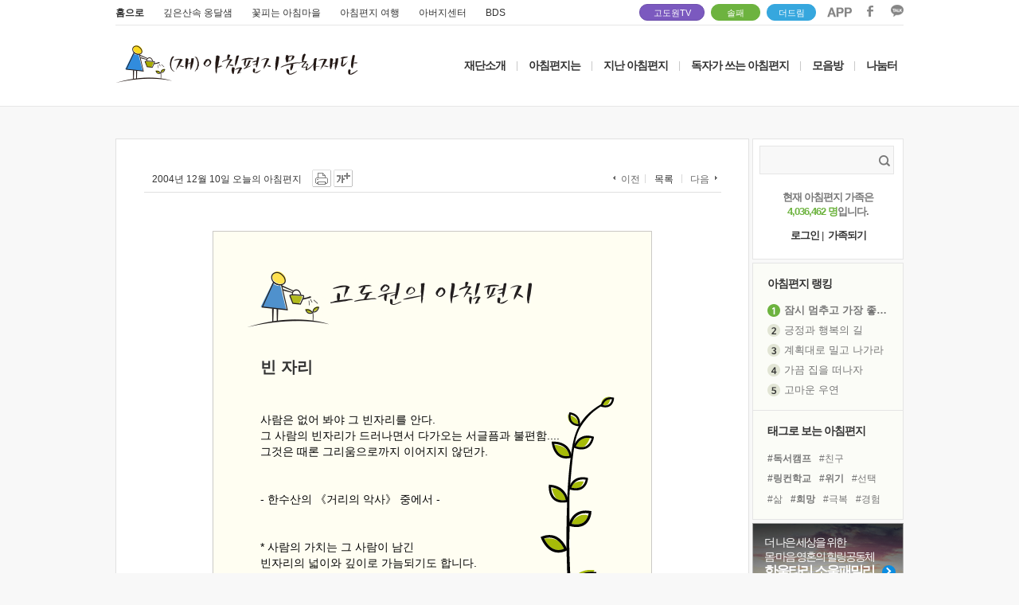

--- FILE ---
content_type: text/html; charset=UTF-8
request_url: https://www.godowon.com/last_letter/view.gdw?no=1007
body_size: 96105
content:
<!DOCTYPE html>
<html>
<head>
<title>고도원의 아침편지 - 빈 자리</title>
<meta charset="UTF-8">
<link rel="canonical" href="http://www.godowon.com/">
<meta http-equiv="x-ua-compatible" content="ie=edge" />
<meta property="og:type" content="website" />
<meta property="og:title" content="[고도원의 아침편지] 빈 자리" />
<meta property="og:description" content=" 사람은 없어 봐야 그 빈자리를 안다. 그 사람의 빈자리가 드러나면서 다가오는 서글픔과 불편함.... 그것은 때론 그리움으로까지 이어지지 않던가.  - 한수산의 《거리의 악사》 중에서 -  * 사람의 가치는 그 사람이 남긴 빈자리의 넓이와 깊이로 가늠되기도 합니다. 그런 점에서 만남의 지속도 중요하지만 이별의 경험이나 잠시 떨어져 있는 시간도 필요합니다." />
<meta property="fb:admins" content="100001987156489"/>
<meta property="og:url" content="http://www.godowon.com/last_letter/view.gdw?no=1007"/>
<meta property="og:image" content="//wstatic.godowon.co.kr/fb/fb_letter_share_new.gif" />
<meta name="description" content="고도원의 아침편지" />
<link rel="shortcut icon" href="//wstatic.godowon.com/images/gdw_favicon7.ico">
<link rel="stylesheet" href="/css/style.css?ver=16" /><!--고도원 오리지널css-->
<link rel="stylesheet" href="/css/main2017.css?ver=16" />
<link rel="stylesheet" href="/css/subpage2017.css?ver=2" />
<script src="//wstatic.godowon.com/2017/js/jquery-1.11.1.min.js"></script>
<script type="text/javascript" src="/js/godowon.js?v=2"></script>
<script type="text/javascript" src="/js/common.js?v=2"></script>
<script type="text/javascript" src="/js/letter_js.js?v=2"></script>
<script type="text/javascript" src="/js/contents2017.js?v=15"></script>
<script type="text/javascript" src="/js/jquery.dotdotdot.min.js"></script>
<script type="text/javascript" src="/js/jquery.vticker-min.js"></script><!-- 메인_아침편지 랭킹 플러그인 --><!--2017.05.31수정-->
<script language="JavaScript" type="text/javascript" src="/js/jquery.nicescroll.min.js"></script>
<!--[if lt IE 9]> <script src="/js/html5shiv.js"></script> <![endif]-->
<!--[if lte IE 8]> <link rel="stylesheet" type="text/css" href="/css/ie8-less-than-equal.css" /> <![endif]--><!--8버전 포함 이하-->
</head>
<body>
<div id="mainwrap">
	<header class="letter2017_header">
		<div class="header2017">
			<div class="mainUtil">
				<ul class="familysite">
					<li class="family_home"><a href="/">홈으로</a></li>
					<li class="family_ong"><a href="http://www.godowoncenter.com" target="_blank">깊은산속 옹달샘</a></li>
					<li class="family_ccon"><a href="http://www.cconma.com/" target="_blank">꽃피는 아침마을</a></li>
					<li class="family_ykiki"><a href="http://www.morning-travel.com/" target="_blank">아침편지 여행</a></li>
					<li class="family_papa"><a href="http://www.papa-power.com" target="_blank">아버지센터</a></li>
					<li class="family_papa"><a href="https://bds2019.modoo.at/" target="_blank">BDS</a></li>
				</ul>
				<span class="dreamspot" style="width:80px;right:250px;"><a href="https://www.youtube.com/channel/UCuUDRpofPnVXlzWsUhEHmmQ" target="_blank">고도원TV <!--img src="//wstatic.godowon.com/2017/img/you1.svg" alt="고도원 드림 유튜브 링크"--></a><i></i></span>
				<span class="dreamspot" style="width:60px;right:180px;background-color:#6db33f;border:1px solid #6db33f"><a href="/donation/soulfamily/main.gdw" target="_blank">솔패</a></span>
				<span class="dreamspot" style="width:60px;right:110px;background-color:#36A7DE;border:1px solid #36A7DE"><a href="https://online.mrm.or.kr/rROC5In" target="_blank">더드림</a></span>
				<ul class="area_sns">
					<li><a href="http://www.godowon.com/app" target="_blank"><img src="//wstatic.godowon.com/2017/img/down_app.png" alt="앱 다운로드 이미지" /></a></li>
					<li><a href="https://www.facebook.com/godowon/" target="_blank"><img src="//wstatic.godowon.com/2017/img/down_facebook.png" alt="페이스북 바로가기 이미지" /></a></li>
					<li><a href="https://pf.kakao.com/_pbvGu" target="_blank"><img src="//wstatic.godowon.com/2017/img/down_kakao.png" alt="카카오 이미지" /></a></li>
				</ul>
			</div>			

			<div id="gnb2017" class="mainhead">
				<h1><a href="/"><img src="//wstatic.godowon.com/2017/img/mainLogo.png" alt="" /></a></h1>
				<nav>
					<ul class="topMenu">
						<li><a href="/intro/about.gdw">재단소개</a></li>
						<li class="menuBar">|</li>
						<li><a href="/intro/Mletter_intro.gdw">아침편지는</a></li>
						<li class="menuBar">|</li>
						<li class="subT"><a href="/last_letter/list.gdw">지난 아침편지</a>
							<ul class="subMenu">
								<li><a href="/last_letter/list.gdw">아침편지 읽기</a></li>
								<li><a href="/last_letter/photolist.gdw">사진으로 보는 아침편지</a></li>
								<li><a href="/last_letter/taglist.gdw">태그로 보는 아침편지</a></li>
								<li><a href="/last_letter/hitlist.gdw">가장 많이 본 아침편지</a></li>
								<li><a href="/last_letter/my_favorite.gdw">내가 모은 아침편지</a></li>
							</ul>
						</li>
						<li class="menuBar">|</li>
						<li><a href="/bbs/?b_code=morningmorningletterbyreader">독자가 쓰는 아침편지</a></li>
						<li class="menuBar">|</li>
						<li class="subT"><a href="/bbs/?b_code=morningnews">모음방</a>
							<ul class="subMenu">
								<!--li><a href="/news/news_list.gdw">새소식 모음</a></li-->
								<li><a href="/bbs/?b_code=morningnews">새소식 모음</a></li>
								<li><a href="/bbs/?b_code=mymind">내 마음 한줄</a></li>
								<li><a href="/bbs/?b_code=morningaboutvideo">동영상 모음</a></li>
								<li><a href="/bbs/?b_code=morningaboutnews">보도기사 모음</a></li>
							</ul>
						</li>
						<li class="menuBar">|</li>
						<li class="subT subT_right"><a href="/bbs/?b_code=morningfree">나눔터</a>
							<ul class="subMenu">
								<li><a href="/help/faq_list.gdw">도움방</a></li>
								<li><a href="/bbs/?b_code=morningfree">자유게시판</a></li>
								<li><a href="/bbs/?b_code=morninglovestory">따뜻한 이야기</a></li>
								<li><a href="/bbs/?b_code=morningloveroom">사랑방</a></li>
								<li><a href="/bbs/?b_code=morningphotofree">갤러리</a></li>
								<!--li><a href="/intro/Mletter_community.gdw">동아리</a></li-->
							</ul>
						</li>
					</ul>
				</nav>
			</div><!--#gnb2017 end-->
		</div><!--.header2017-->
	</header>
<script>
$(function() {
	$('#gnb2017 .subMenu').hide();

	$('#gnb2017 .subT').hover(
	function(){
		$(this).children().stop().slideDown();
	},
	function(){
		$('#gnb2017 .subMenu').stop(false, true).slideUp();
	});
});
</script>
	<section id="subPage2017" class="listPage2017">
<!-- oez : js 부분은 개발이 완료되면 압축해서 외부파일로 교체예정 -->
<script src="/lib/lib_sns/js/jquery.cookie.js" type="text/javascript"></script>
<script src="/js/toast/jquery.toast.js" type="text/javascript"></script>
<script type="text/javascript" src="/js/letter_js.js?v=1"></script>
<!-- oez -->

<style>
@import url('https://fonts.googleapis.com/css2?family=Gowun+Batang&display=swap');
</style>
<script language="javascript">
var member_no = "";

//현재 느낌한마디 페이지
var nowPage=1;
//현재 페이지에 노출된 느낌한마디 갯수
var currentPageCommentCount = 0;
//가장 최근 느낌한마디의 등록일시
var recentCommentDatetime = 1764528318;
//하단 느낌한마디 노출하기위한 현제페이지 느낌한마디 최소갯수
var commentCountForBottomInputBox=10;
//한 페이지에 표시가능한 최대 느낌한마디 수
var maxRow=500;
//코멘트 reload 초
var reloadSec=10;

$(document).ready(function(){

// TOAST
(function($){
	var th = null, cf = null, toast = function(m,o){
		// fix option type
		o = $.extend({ duration: 5000, sticky: false, 'type': ''}, o);
		typeof o.duration === 'number' || (o.duration = 5000);
		typeof o.sticky === 'boolean' || (o.sticky = false);
		typeof o.type === 'string' || (o.type = '');
		// create host on first call
		if(!th){ 
			// get/fix config
			cf = toast.config;
			th = $('<ul></ul>').addClass('toast').appendTo(document.body).hide();
			typeof cf.width === 'number' || (cf.width = 500);
			typeof cf.align === 'string' || (cf.align = 'center');
			typeof cf.closeForStickyOnly === 'boolean' || (cf.closeForStickyOnly = false);
			th.width(cf.width);
			(cf.align === 'left' || cf.align === 'right') && th.css('margin','5px').css(cf.align, '0') || th.css({left: '50%', margin: '5px 0 0 -' + (cf.width / 2) + 'px'});
		}
		// create toast
		var ti = $('<li></li>').hide().html(m).appendTo(th), cb = $('<button>&times;</button>').addClass('close').prependTo(ti), to = null;
		// setup close button
		cb.click(function(){
			clearTimeout(to);
			ti.animate({ height: 0, opacity: 0}, 'fast', function(){
				ti.remove();
				th.children().length || th.removeClass('active').hide();
			});
		});
		cf.closeForStickyOnly && !o.sticky && cb.hide();
		// add type class
		o.type !== '' && ti.addClass(o.type);
		// show host if necessary
		!th.hasClass('active') && th.addClass('active').show();
		// setup timeout unless sticky
		!o.sticky && o.duration > 0 && (to = setTimeout(function(){ cb.click(); }, o.duration));
		// show toast
		ti.fadeIn('normal');
	};
	toast.config = { width: 500, align: 'center', closeForStickyOnly: true };
	$.extend({ toast: toast });
})(jQuery);

	$.toast.config.align = 'center';
	$.toast.config.width = 200;
	$.toast.config.closeForStickyOnly = false;
	
	//플래시 tabindex 처리 이벤트--김지훈
	$(".bgmPlay").focus(function(e){
		e.stopPropagation();
		onFocusIn($(this).attr("typePlayer"));
	})
	.focusout(function(e){
		e.stopPropagation();
		onFocusOut($(this).attr("typePlayer"));
	})
	.keydown(function(e){
		e.stopPropagation();
		if(e.keyCode == 13 || e.keyCode == 32){
            onPlayStop($(this).attr("typePlayer"));
        }
	});
	$.each($("a,button,input,textarea"),function(key,value){
		$(this).attr("tabindex",key+1);
	});
	//플래시 tabindex 처리 이벤트--김지훈

	//로그인여부 체크후 버튼색 적용
	LoginBtnChg();

	//쇼셜 로그인 버튼
	//login_type 로그인할려는 소셜 타입(MORNING,F,T,G)
	$('.soLoginBtn').click(function(){
		soLoginPrc($(this).attr('login_type'));
	});

	//느낌한마디 쓰기버튼
	$('.commentWriteBtn').click(function(e){
		commentWritePrc(this);
	});

	//엔터키 막기
	$('.main_section1 input').submit(function(){
		return false;
	});

	// 탭변환
	$('.tabChg').click(function(){

		nowPage = 1;
		tab=$(this).attr('tab');
		$('.tabChg').closest('li').removeClass('on');
		$('.tabChg[tab='+tab+']').closest('li').addClass('on');

		//느낌한마디 갯수,느낌한마디 로딩 
		CommentCountLoad(tab,0);
	});

	//느낌한마디 갯수,느낌한마디 초기로딩 
	CommentCountLoad("ALL",0);
});

function showEmotMessage(obj){

	//var top = $(obj).offset().top + 50;
	//var left = $(obj).offset().left + 150;
	//$("#emoticonMessage")
	//.css("position","absolute")
	//.css("top",top)
	//.css("left",left)
	//.css("z-index","10001")
	//.fadeIn();
}

function hideEmotMessage(){
	//$("#emoticonMessage").fadeOut();
}

//느낌한마디 삭제버튼 클릭(관리자 삭제)
function commentDeleteAdmin(obj){
	var name = $(obj).attr('name');
	var post_no = $(obj).attr('post_no');
	var deleteURL="/lib/lib_sns/api/snsDelete.php";

	if(confirm("관리자 권한으로\n"+name+"님의 느낌한마디를 삭제하시겠습니까?"))
	{
		$.post(deleteURL,{post_no:post_no, parent:'1007'})
		.done(function(result)
		{
			commentRowDelete(obj);
		})
		.fail(function()
		{
			alert("느낌한마디 삭제중 오류가 발생했습니다.");
		});
	}
}

//느낌한마디 삭제버튼 클릭(패스워드 입력)
function commentDeleteWithPassword(obj){
	var post_no = $(obj).attr('post_no');
	var deleteURL="/lib/lib_sns/api/snsDelete.php";
	deleteLayer(obj,deleteURL,post_no)
}

//느낌한마디 삭제버튼 클릭(패스워드 없이 삭제)
function commentDeleteWithoutPassword(obj){

	var name = $(obj).attr('name');
	var post_no = $(obj).attr('post_no');
	var sns_type = $(obj).attr('sns_type');
	var deleteURL="/lib/lib_sns/api/snsDelete.php";

	if(confirm(name+"님의 느낌한마디를 삭제하시겠습니까?"))
	{
		//로딩바 출력
		loadingBarOn($(obj).offset().top-60,$(obj).offset().left-190);

		$.post(deleteURL,{post_no:post_no,post_type:sns_type, parent:'1007'})
		.done(function(result){
			loadingBarOff();

			if(result.match(/SNS CONNECTION FAILED/g))
			{
				alert('소셜계정과의 연동이 정상적으로 되지 않았습니다.\n로그인을 확인해주세요.');
				jQuery.ajax({
					type 	: "POST",
					url 	: "/login/_clear_session.gdw",
					success : function()
					{
						location.reload();
					},
					error 	: function(xhr,status,error)
					{
					}
				});
			}
			else
			{
				commentRowDelete(obj);
			}
		})
		.fail(function(){
			alert("느낌한마디 삭제 실패");
		});
	}
}

//플래시 탭index 처리함수--김지훈
function onFocusIn(i){
	thisMovie("godowon_player").OnFocusIn("focusIn",i);
}

function onFocusOut(i){
	thisMovie("godowon_player").OnFocusIn("focusOut",i);
}

function onPlayStop(i){
	thisMovie("godowon_player").OnFocusIn("playStop",i);
}

function thisMovie(movieName) {
    if (navigator.appName.indexOf("Microsoft") != -1) {
        return window[movieName];
    }
    else {
        return document[movieName];
    }
}
//플래시 탭index 처리함수--김지훈

// textrea 사이즈 자동조절
function autosize(obj) {
	obj.style.height = 0; 
	if(obj.scrollHeight>50)
	{
		obj.style.height = obj.scrollHeight+"px";
	}
	else
	{
		obj.style.height = "50px";
	}
}

function pageMove(page,tab){
	nowPage = page;
	offset = (page-1)*maxRow;
	CommentCountLoad(tab,offset);
}

function pageLayer(totCnt,parent,tab){
	var totalPage = Math.ceil(totCnt/maxRow);
	var startPage = parseInt((nowPage-1)/10)*10+1;
	var endPage = parseInt((nowPage-1)/10)*10+10;
	var prevPage = parseInt((nowPage-10-1)/10)*10+10;
	var nextPage = parseInt((nowPage+10-1)/10)*10+1;
	var pageObj = $(".page_number");
	pageObj.html("<div id='page_position'></div>");

	if(nowPage > 10)
	{
		pageObj.append("<a style='cursor:pointer' onClick=pageMove("+prevPage+",'"+tab+"') class='prev'><img src='/images/btn/btn_prev.gif' alt='이전페이지 보기' /></a>");
		pageObj.append("<a style='cursor:pointer' onClick=pageMove(1,'"+tab+"')>1</a><span>...</span>");
	}

	for(i=startPage; i<=endPage && i<= totalPage; i++)
	{
		
		if(i==nowPage){
			pageNum="<a style='cursor:pointer' onClick=pageMove("+i+",'"+tab+"') class='on'>"+i+"</a>";
		}else{
			pageNum="<a style='cursor:pointer' onClick=pageMove("+i+",'"+tab+"')>"+i+"</a>";
		}
		pageObj.append(pageNum);
	}

	if(totalPage > endPage)
	{
		pageObj.append("<span>...</span><a style='cursor:pointer' onClick=pageMove("+totalPage+",'"+tab+"')>"+totalPage+"</a>");
		pageObj.append("<a style='cursor:pointer' onClick=pageMove("+nextPage+",'"+tab+"') class='next'><img src='/images/btn/btn_next.gif' alt='다음페이지 보기' /></a>");
	}
}

//snsType 에 따라 한글명칭 리턴
function snsStrRtn(login_type){
	var str='';
	switch (login_type){
		case 'FACEBOOK':
			str='페이스북';
			break;
		case 'TWITTER':
			str='트위터';
			break;
		case 'GOOGLE':
			str='구글플러스';
			break;
		case 'MORNING':
			str='아침편지';
			break;
 	}
 	return str;
}

//로그인여부 체크후 버튼색 적용
function LoginBtnChg(){
	var login_type = "";
	if(login_type)
	{
		var name = "";
		var profile_image_url = "";
		var writeUserInfoLayer="";

		//로그이한 소셜의 버튼색을 변경
		$('.soLoginBtn').css('background-position-y','-25px');
		$('.snsUserInfo').html('');
		$('.soLoginBtn[login_type='+login_type+']').css('background-position-y','0px');

		if(profile_image_url)
		{
			writeUserInfoLayer="<img src='"+profile_image_url+"' style='border-radius:100px' width='30px' height='30px'><label for='social_id4' style='vertical-align:bottom'> 이름 : "+name+" </label>";
		}
		else
		{
			writeUserInfoLayer="<label for='social_id4'> 이름 : "+name+" </label>";
		}
		$('.reply_line1').html(writeUserInfoLayer);
	}
}

//쇼셜 로그인 버튼 클릭시 
function soLoginPrc(login_type){
	var connected_login_type = "";
	var connected_sns_name = snsStrRtn(connected_login_type);
	var sns_name = snsStrRtn(login_type);
	var requestURL = "http://www.godowon.com/sns/web/sns_login.gdw?login_type="+login_type;

	if(!connected_login_type)
	{
		if(login_type == "MORNING")
		{
			location.href = "http://www.godowon.com/login/login.gdw?s_url=http://www.godowon.com/last_letter/view.gdw?no=1007";
		}
		else
		{
			var openSNSLoginPopup = window.open(requestURL, 'openSNSLoginPopup', 'width=1000,height=530,scrollbars=yes,resizable=no');
			openSNSLoginPopup.focus();
		}
	}
	else if( connected_login_type == login_type )
	{
		var answer = confirm( "[" + sns_name +"] 로그아웃을 진행하시겠습니까?" );
		if(answer == true)
		{
			jQuery.ajax({
				type 	: "POST",
				url 	: "http://www.godowon.com/login/_clear_session.gdw",
				success : function()
				{
					location.reload();
				},
				error 	: function(xhr,status,error)
				{
				}
			});
		}
	}
	else
	{
		if(confirm( "[" + connected_sns_name + "]를 로그아웃하고\n[" + sns_name +"]로 로그인을 진행하시겠습니까?" ))
		{
			jQuery.ajax({
				type 	: "POST",
				url 	: "http://www.godowon.com/login/_clear_session.gdw",
				success : function()
				{
					if(login_type == "MORNING")
					{
						location.href = "http://www.godowon.com/login/login.gdw?s_url=http://www.godowon.com/last_letter/view.gdw?no=1007";
					}
					else
					{
						var openSNSLoginPopup = window.open(requestURL, 'openSNSLoginPopup', 'width=1000,height=530,scrollbars=yes,resizable=no');
						openSNSLoginPopup.focus();
					}
				},
				error 	: function(xhr,status,error)
				{
				}
			});
		}
	}
}

//느낌한마디 쓰기
function commentWritePrc(obj){
	var writeURL = "/lib/lib_sns/api/snsWrite.php";
    var letterObj=$(obj).closest('.commentWrite');
    var parentNo=letterObj.attr('parent');
    var loginStatus="";
	var emoticon	= $.trim($('#sel_emo').val());

	if(loginStatus)
	{
		var strName=$.trim(letterObj.find('input[name=name]').val());
		var commentVal=$.trim(letterObj.find('textarea[name=memo]').val());

   		if ((commentVal.length < 1 || commentVal=="") && emoticon == "")
		{
   			alert("느낌한마디를 입력해주세요");
			letterObj.find('textarea[name=memo]').focus();
			return false;
		}
		else
		{
			$("textarea").animate({
					height :  50
				}, 1000, function(){
			});
			letterObj.find('textarea[name=memo]').val('');
		}
	}
	else
	{
		var strName=$.trim(letterObj.find('input[name=name]').val());
   		if(strName.length < 1 || strName=="")
		{
   			alert("이름을 입력해주세요");
			letterObj.find('input[name=name]').focus();
			return false;
		}

		var strPwd=(letterObj.find('input[name=password]').val());
   		if(strPwd.length < 1 || strPwd=="")
		{
   			alert("비밀번호를 입력해주세요");
			letterObj.find('input[name=password]').focus();
			return false;
		}
   		if(strPwd.length < 4)
		{
   			alert("비밀번호는 4자리 이상 입력해주세요");
			letterObj.find('input[name=password]').focus();
			return false;
		}

		var commentVal=$.trim(letterObj.find('textarea[name=memo]').val());
   		if((commentVal.length < 1 || commentVal=="") && emoticon == "")
		{
   			alert("느낌한마디를 입력해주세요");
			letterObj.find('textarea[name=memo]').focus();
			return false;
		}

		$("textarea").animate({
				height :  50
			}, 1000, function(){
		});
		letterObj.find('input[name=name]').val('');
		letterObj.find('input[name=password]').val('');
		letterObj.find('textarea[name=memo]').val('');
	}

	//로딩바 출력
	loadingBarOn($(obj).offset().top-35,$(obj).offset().left-160);

	$.post(writeURL, {text:commentVal, parent:parentNo, name:strName, sel_emo:emoticon, password:strPwd})
	.done(function(result)
	{
		if(result.match(/Write Fail : ip/g))
		{
			alert('작성중 오류가 발생했습니다. [ip]');
			loadingBarOff();
		}
		else if(result.match(/SNS CONNECTION FAILED/g))
   		{
			alert('소셜계정과의 연동이 정상적으로 되지 않았습니다.\n로그인을 확인해주세요.');
   			jQuery.ajax({
   				type 	: "POST",
   				url 	: "/login/_clear_session.gdw",
				success : 	function()
							{
								location.reload();
							},
   				error 	: 	function(xhr,status,error)
   							{
   							}
   			});
   		}
   		else
   		{
			var totalCntText = $('.moreCnt').html().replace(/[^0-9]/gi, '');
			var totalCntNumber = parseInt(totalCntText, 10);

			if(totalCntNumber == maxRow)
			{
				loadingBarOff();
				location.reload();
			}
			else if(totalCntNumber > maxRow)
			{
				var position = $("#commentWritePosition").offset();
				$('html, body').animate({scrollTop:position.top},50);
				commentRowInsert();
			}
			else
			{
				var position = $("#page_position").offset();
				$('html, body').animate({scrollTop:position.top},50);
				commentRowInsert();
				loadingBarOff();
			}
   		}
   })
   .fail(function(){
		alert("commen write failed"); return 0;
   });
}

// 느낌한마디 쓰기후 느낌한마디 노출 
function commentRowInsert(){
	$.getJSON("/last_letter/view_aexec.gdw", {exec:"recent_comment_load", letter_no:'1007', recent_comment_datetime:recentCommentDatetime, request_page:"view_page"}
	).done(function(json,count){

		//느낌한마디 출력용 html 코딩
		$.each(json, function(key,result){
			
			var commentHtml = "				<li>";
			commentHtml += "					<dl>";
			if(result.link_url)
			{
				commentHtml += "						<dt><a href='"+result.link_url+"'> "+result.name+"</a> <span class='" + result.login_class + "' style='position:absolute; border-radius:50px; top:31px; left:35px; z-index:5;'></span></dt>";
				commentHtml += "							<dd class='pic' style='border-radius:100px'><a href='"+result.link_url+"'><img src='"+result.profile_image_url+"' alt='작성자 사진' /></a></dd>";
			}
			else
			{
				commentHtml += "						<dt'> "+result.name + " <span class='" + result.login_class + "' style='position:absolute; border-radius:50px; top:31px; left:35px; z-index:5;'></span></dt>";
				commentHtml += "							<dd class='pic' style='border-radius:100px'><img src='"+result.profile_image_url+"' alt='작성자 사진' /></dd>";
			}
			commentHtml += "							<dd style='word-break:break-all;'>"+result.comment_for_view+"</dd>";
			commentHtml += "							<dd class='exp_infor'>";
			if(result.device_type=='iPhone' || result.device_type=='Android')
			{
				commentHtml += "<img src='/images/ico/ico_mobile.gif' alt='모바일' />";
			}
			if(result.board_type=='goc_board'){
				commentHtml += "								<span class='rigin'><em>옹달샘이야기</em></span>";
			}else if(result.board_type=='bbs'){
				commentHtml += "								<span class='rigin'><em>게시판</em></span>";
			}else if(result.board_type=='blog'){
				commentHtml += "								<span class='rigin'><em>Blog</em></span>";
			}
			commentHtml += "								<p class='pt10'>"+result.date+" "+result.time+"</p>";
			if("")
			{
				commentHtml += "								<p><span style='cursor:pointer' class='btn_doc_delete' name='"+result.name+"' post_no='"+result.no+"' onClick='commentDeleteAdmin(this);'></span></p>";
			}
			else if(result.ismember == 0)
			{
				commentHtml += "								<p><span style='cursor:pointer' class='btn_doc_delete' name='"+result.name+"' post_no='"+result.no+"' onClick='commentDeleteWithPassword(this);'></span></p>";
			}
			else if(result.ismember == "")
			{
				commentHtml += "								<p><span style='cursor:pointer' class='btn_doc_delete' name='"+result.name+"' post_no='"+result.no+"' sns_type='"+result.sns_type+"'onClick='commentDeleteWithoutPassword(this);'></span></p>";
			}
			commentHtml += "							</dd>";
			commentHtml += "					</dl>";
			commentHtml += "				</li>";

			if(result.flag == "GDW")
			{
				// 아침편지 느낌한마디 갯수 업데이트	
				var morningCntText = $('.morningCnt').html().replace(/[^0-9]/gi, '');
				var morningCntNumber = parseInt(morningCntText, 10)+1;
				$('.morningCnt').html('('+morningCntNumber+')');
			}
			else if(result.flag == "GOC")
			{
				// 옹달샘이야기 느낌한마디 갯수 업데이트	
				var gocCommentCntText = $('.gocCommentCnt').html().replace(/[^0-9]/gi, '');
				var gocCommentCntNumber = parseInt(gocCommentCntText, 10)+1;
				$('.gocCommentCnt').html('('+gocCommentCntNumber+')');
			}

			var totalCntText = $('.moreCnt').html().replace(/[^0-9]/gi, '');
			var totalCntNumber = parseInt(totalCntText, 10)+1;
			$('.moreCnt').html('('+totalCntNumber+')');

			if(totalCntNumber == maxRow+1)
			{
				location.reload();
			}

			if(totalCntNumber > maxRow+1)
			{
				$('.view_reply_list').prepend($(commentHtml).fadeIn(1000));
			}
			else
			{
				$('.view_reply_list').append($(commentHtml).fadeIn(1000));
			}

			if(result.reg_date > recentCommentDatetime)
			{
				recentCommentDatetime = result.reg_date;
			}

			$('#additional_comment_write').show();
			currentPageCommentCount++;
		});

		if(currentPageCommentCount>commentCountForBottomInputBox)
		{
			$('#additional_comment_write').show();
		}
		else
		{
			$('#additional_comment_write').hide();
		}
	}).error(function(request,status,error){
		alert(error);
	});


	$(".emoticonSelectedBox2").hide();
	//setTimeout("commentRowInsert()",1000*reloadSec);
}

//느낌한마디 패스워드 입력창닫기
function deleteCommentCancel(){
    $(".confirm").unbind("click");
    $("#commentPwd").val('');
    $(".user_delete").fadeOut(0);
}

//삭제레이어 출력
function deleteLayer(obj,url,postNo){
	var offset = $(obj).offset();
    deleteCommentCancel();
    $("#deleteUserName").html($(obj).attr('name'));
    $(".user_delete")
   .css("border-width","1px")
   .css("border-style","solid")
   .css("border-color","#000")
   .css("position","absolute")
   .css("background-color","#fffff0")
   .css("z-index","10001")
   .css("top", offset.top - 22)
   .css("left", offset.left - 500)
   .fadeIn();
   $("#commentPwd").focus();
   $(".confirm").click(function(){
   	var commentPwd=$("#commentPwd").val();
   	if(commentPwd==""){
   		alert("패스워드를 입력해주세요");
   		$("#commentPwd").focus();
   	}else{
   		commentDeleteSubmitPrc(obj,url,postNo,commentPwd);
   	}
   });
   $(".cancel").click(function(){
		deleteCommentCancel();
   });
}

// 패스워드 입력후 느낌한마디 삭제
function commentDeleteSubmitPrc(obj,url,postNo,commentPwd){
    $.post(url,{post_no:postNo,password:commentPwd, parent:'1007'})
    .done(function(result)
	{
		if(result.match(/PASSWORD_WRONG/g))
		{
			alert("비밀번호가 틀립니다.\n정확한 비밀번호를 입력해 주세요.");
			$("#commentPwd").val('');
			$("#commentPwd").focus();
   		}
		else
		{
			commentRowDelete(obj);
			deleteCommentCancel();
    	}
    })
    .fail(function()
	{
    	alert("느낌한마디 삭제중 오류가 발생했습니다.");
    });
}

// 느낌한마디 삭제후 삭제된 느낌한마디 안보이게 처리
function commentRowDelete(obj){

	var morningCntText = $('.morningCnt').html().replace(/[^0-9]/gi, '');
	var morningCntNumber = parseInt(morningCntText, 10) -1;
	$('.morningCnt').html('('+morningCntNumber+')');

	var totalCntText = $('.moreCnt').html().replace(/[^0-9]/gi, '');
	var totalCntNumber = parseInt(totalCntText, 10)-1;
	$('.moreCnt').html('('+totalCntNumber+')');
	if(totalCntNumber == maxRow)
	{
		location.reload();
	}

	$(obj).closest('li').fadeOut("fast",function(){ $(this).remove();});
	
	currentPageCommentCount--;

	if(currentPageCommentCount>commentCountForBottomInputBox)
	{
		$('#additional_comment_write').show();
	}
	else
	{
		$('#additional_comment_write').hide();
	}
}

//모든 느낌한마디 불러오는 프로세스(2014.2.21 고대우)
function AllLetterCommentLoad(offset,tab,display_order,total_comment_count){
	currentPageCommentCount = 0;
	if("" == "event")
	{
		event_mode = "on";
	}
	else
	{
		event_mode = "off";
	}

	$('.view_reply_list').empty();

	$.getJSON("/last_letter/view_aexec.gdw", {show_limit:maxRow, exec:"all_comment_load", letter_no:'1007', offset:offset, tab:tab, display_order:display_order, total_comment_count:total_comment_count, request_page:"view_page", event_mode:event_mode}
	).done(function(json){
		//느낌한마디 출력용 html 코딩
		$.each(json, function(key,result){
			
			var commentHtml = "				<li>";
			commentHtml += "					<dl>";
			if(result.link_url)
			{
				commentHtml += "						<dt><a href='"+result.link_url+"'>"+result.index+" "+result.name+"</a> <span class='" + result.login_class + "' style='position:absolute; border-radius:50px; top:31px; left:35px; z-index:5;'></span></dt>";
				commentHtml += "							<dd class='pic' style='border-radius:100px'><a href='"+result.link_url+"'><img width='46' src='"+result.profile_image_url+"' alt='작성자 사진' /></a></dd>";
			}
			else
			{
				commentHtml += "						<dt>"+result.index+" "+result.name+" <span class='" + result.login_class + "' style='position:absolute; border-radius:50px; top:31px; left:35px; z-index:5;'></span></dt>";
				commentHtml += "							<dd class='pic' style='border-radius:100px'><img width='46' src='"+result.profile_image_url+"' alt='작성자 사진' /></dd>";
			}

			if("" && ""=="event" && result.ismember!=0)
			{
				commentHtml += "							<dd style='word-break:break-all; color:red;'>"+result.comment_for_view+"<br><br>주소 : "+result.address+result.edit_address+"<br> 연락처 : "+result.mobile+result.edit_mobile+"<br> 이메일 : "+result.email+"</dd>";
			}
			else
			{
				commentHtml += "							<dd style='word-break:break-all;'>"+result.comment_for_view+"</dd>";
			}
			commentHtml += "							<dd class='exp_infor'>";
			if(result.device_type=='iPhone' || result.device_type=='Android')
			{
				commentHtml += "<img src='/images/ico/ico_mobile.gif' alt='모바일' />";
			}
			if(result.flag=='GOC'){
				commentHtml += "								<span class='rigin'><em>옹달샘이야기</em></span>";
			}else if(result.flag=='BLOG'){
				commentHtml += "								<span class='rigin'><em>Blog</em></span>";
			}else if(result.flag=='BBS'){
				commentHtml += "								<span class='rigin'><em>게시판</em></span>";
			}else if(result.flag=='P2MS'){
				commentHtml += "								<span class='rigin'><em>2분스피치</em></span>";
			}
			commentHtml += "								<p class='pt10'>"+result.date+" "+result.time+"</p>";
			if(result.flag=='GOC' || result.flag=='BBS' || result.flag=='P2MS')
			{
				// 옹달샘에 남겨진 느낌한마디의, 2분스피치 응원한마디의  경우 삭제 불가
			}
			else if("")
			{
				commentHtml += "								<p><span style='cursor:pointer' class='btn_doc_delete' name='"+result.name+"' post_no='"+result.no+"' onClick='commentDeleteAdmin(this);'></span></p>";
			}
			else if(result.ismember == 0)
			{
				commentHtml += "								<p><span style='cursor:pointer' class='btn_doc_delete' name='"+result.name+"' post_no='"+result.no+"' onClick='commentDeleteWithPassword(this);'></span></p>";
			}
			else if(result.ismember == "")
			{
				commentHtml += "								<p><span style='cursor:pointer' class='btn_doc_delete' name='"+result.name+"' post_no='"+result.no+"' sns_type='"+result.sns_type+"'onClick='commentDeleteWithoutPassword(this);'></span></p>";
			}
			commentHtml += "							</dd>";
			commentHtml += "					</dl>";
			commentHtml += "				</li>";
			$('.view_reply_list').append(commentHtml);

			if(result.reg_date > recentCommentDatetime)
			{
				recentCommentDatetime = result.reg_date;
				//commentRowInsert();
			}

			currentPageCommentCount++;
		});

		if(currentPageCommentCount>commentCountForBottomInputBox)
		{
			$('#additional_comment_write').show();
		}
		else
		{
			$('#additional_comment_write').hide();
		}
	}).error(function(request,status,error){
	});

}

//모든 느낌한마디 개수 및 느낌한마디 로드 프로세스(2014.2.21 고대우)
function CommentCountLoad(tab,offset){
	$.getJSON("/last_letter/view_aexec.gdw", {exec:"get_total_count", letter_no:'1007'}
	).done(function(json){
		$('.moreCnt').html('('+json.total_sum_count+')');
		$('.morningCnt').html('('+json.morning_count+')');
		$('.gocCommentCnt').html('('+json.ongdalsam_count+')');
		$('.bbsCnt').html('('+json.bbs_count+')');
		$('.p2msCnt').html('('+json.p2ms_count+')');
		$('.blogCnt').html('('+json.blog_count+')');

		// 옹달샘 느낌한마디가 연동되어 있을경우 탭을 분리하여 노출한다
		if(json.ongdalsam_count>=0 && json.total_sum_count<maxRow)
		{
			$("#morningCnt").show();
			$("#gocCommentCnt").show();
		}
		// 게시판이 연동되어 있을경우 탭을 분리하여 노출한다
		if(json.bbs_count>=0 && json.total_sum_count<maxRow)
		{
			$("#morningCnt").show();
			$("#bbsCnt").show();
		}
		// 2분스피치 응원한마디가 연동되어 있을경우 탭을 분리하여 노출한다
		if(json.p2ms_count>=0 && json.total_sum_count<maxRow)
		{
			$("#morningCnt").show();
			$("#p2msCnt").show();
		}
		// 블로그 댓글이 연동되어 있을경우 탭을 분리하여 노출한다
		if(json.blog_count>=0 && json.total_sum_count<maxRow)
		{
			$("#morningCnt").show();
			$("#blogCnt").show();
		}

		total_comment_count = 0;
		if(tab=="ALL")
		{
			total_comment_count = json.total_sum_count;
		}
		else if(tab=="GDW")
		{
			total_comment_count = json.morning_count;
		}
		else if(tab=="GOC")
		{
			total_comment_count = json.ongdalsam_count;
		}
		else if(tab=="P2MS")
		{
			total_comment_count = json.p2ms_count;
		}
		else if(tab=="BBS")
		{
			total_comment_count = json.bbs_count;
		}
		else if(tab=="BLOG")
		{
			total_comment_count = json.blog_count;
		}

		pageLayer(total_comment_count,'1007',tab);

		if(total_comment_count > maxRow)
		{
			display_order = "DESC";
		}
		else
		{
			display_order = "";
		}

		//느낌한마디 로딩 
		AllLetterCommentLoad(offset,tab,display_order,total_comment_count);

	}).error(function(request,status,error){
	});
}

//로딩바 출력
function loadingBarOn(top,left){
	 $("#viewLoading")
	.css("position","absolute")
	.css("top",top)
	.css("left",left)
	.css("z-index","10001")
	.fadeIn();
}

//로딩바 종료
function loadingBarOff(){
	 $("#viewLoading").fadeOut();
}

//이름옆 아이콘 style class 가져오기
function snsIconStr(snsType){
	var rtn="";
	switch(snsType){
		case "MORNING":
			rtn="home_sns1_on";
			break;
		case "FACEBOOK":
			rtn="home_sns2_on";
			break;
		case "TWITTER":
			rtn="home_sns3_on";
			break;
		case "GOOGLE":
			rtn="home_sns5_on";
			break;
		default:
			break;
	}
	return rtn;
}

// SNS 로그인 처리
function SNSLogin(sns_id){
	document.sns_login.sns_id.value = sns_id;
	document.sns_login.submit();
}
</script>
<script>
function moveUrl(url){
	document.location.href = url;
}                             
// 페이스북 추천하기(아침편지 홈페이지 공유) 창열기
function recommendOnFaceBook(url){
    var image = "";
    var title = encodeURIComponent("'고도원의 아침편지' 가족이 되세요");
    var summary = encodeURIComponent("매일아침 좋은글로 하루를 시작하세요. 몸과 마음이 건강해집니다.");
    var href = "https://www.facebook.com/sharer/sharer.php?s=100&p[url]=" + url +"&p[title]=" + title + "&p[summary]=" + summary + "&p[images][0]=" + image;
    var w = 600;              
    var h = 450;              
    var left_pos = (screen.width-w)/2;
    var top_pos = (screen.height-h)/2;

    var win = window.open(href, '추천하기', 'resizable=no,location=no,width='+w+',height='+h+',left='+left_pos+', top='+top_pos);
    if (win)                
    {                     
        win.focus();      
    }                       
}                             

// 페이스북 전달하기(해당 아침편지 공유) 창열기
function sendOnFaceBook(url){
    var href = "http://www.facebook.com/sharer.php?u=" + url;
    var w = 600;              
    var h = 450;              
    var left_pos = (screen.width-w)/2;
    var top_pos = (screen.height-h)/2;

    var win = window.open(href, '전달하기', 'resizable=no,location=no,width='+w+',height='+h+',left='+left_pos+', top='+top_pos);
    if (win)                
    {                     
        win.focus();      
    }                       
}                             

// 트위터 전달하기(RT) 창열기             
function recommendOnTwitter(url){

    var href = "https://twitter.com/intent/tweet";
	var text = "RT [고도원의 아침편지] 가족이 되세요."

    href += "?original_referer=" + encodeURIComponent(url);
    href += "&text=" + encodeURIComponent(text);
    href += "&url=" + encodeURIComponent(url);

    var w = 600;                  
    var h = 450;
    var left_pos = (screen.width-w)/2;
    var top_pos = (screen.height-h)/2;

    var win = window.open(href, '', 'resizable=yes,location=no,width='+w+',height='+h+',left='+left_pos+', top='+top_pos);
    if (win)
    {
        win.focus();
    }
}

// 트위터 전달하기(RT) 창열기             
function sendOnTwitter(url, text){
    var href = "https://twitter.com/intent/tweet";

    href += "?original_referer=" + encodeURIComponent(url);
    href += "&text=" + encodeURIComponent(text);
    href += "&url=" + encodeURIComponent(url);

    var w = 600;                  
    var h = 450;
    var left_pos = (screen.width-w)/2;
    var top_pos = (screen.height-h)/2;

    var win = window.open(href, '', 'resizable=yes,location=no,width='+w+',height='+h+',left='+left_pos+', top='+top_pos);
    if (win)
    {
        win.focus();
    }
}

// 구글 추천하기(아침편지 홈페이지 공유) 창열기
function recommendOnGoogle(url){
    var image = "";
    var title = encodeURIComponent("'고도원의 아침편지' 가족이 되세요");
    var summary = encodeURIComponent("매일아침 좋은글로 하루를 시작하세요. 몸과 마음이 건강해집니다.");
    var href = "https://plus.google.com/share?url=" + url +"";
    var w = 600;              
    var h = 450;              
    var left_pos = (screen.width-w)/2;
    var top_pos = (screen.height-h)/2;

    var win = window.open(href, '추천하기', 'resizable=no,location=no,width='+w+',height='+h+',left='+left_pos+', top='+top_pos);
    if (win)                
    {                     
        win.focus();      
    }                       
}                             

// 구글 전달하기 창열기             
function sendOnGoogle(url){
    var image = "";
    var title = encodeURIComponent("'고도원의 아침편지' 가족이 되세요");
    var summary = encodeURIComponent("매일아침 좋은글로 하루를 시작하세요. 몸과 마음이 건강해집니다.");
    var href = "https://plus.google.com/share?url=" + url +"";
    var w = 600;              
    var h = 450;              
    var left_pos = (screen.width-w)/2;
    var top_pos = (screen.height-h)/2;

    var win = window.open(href, '추천하기', 'resizable=no,location=no,width='+w+',height='+h+',left='+left_pos+', top='+top_pos);
    if (win)                
    {                     
        win.focus();      
    }                       
}

function OpenWindowPrint(){
	var url="/last_letter/morningletter_print.gdw?no=1007";
	window.open (url, "_blank","height=650,width=680,location=0,menubar=0,resizable=1,scrollbars=1,status=0,titlebar=0,toolbar=0");
}

function OpenWindowView(){
	var url="/last_letter/morningletter_view.gdw?no=1007";
	window.open (url, "_blank","height=650,width=680,location=0,menubar=0,resizable=1,scrollbars=1,status=0,titlebar=0,toolbar=0");
}

</script>

<form method=post action="/login/login_check.gdw?s_url=http://www.godowon.com/last_letter/view.gdw?no=1007" name=sns_login>
<input type=hidden name=sns_id value="">
</form>

<!-- Emoticon Message -->
<div id="emoticonMessage" style="display:none; color:grey;">
	이모티콘은 아침편지 앱에서 사용하실수 있습니다.
</div>
<!-- Emoticon Message -->

<!-- Progress Bar -->
<div id="viewLoading" style="display: none;margin-left:185px;margin-top:50px;">
	<img id="loadingImg" src='/lib/lib_sns/inc/image/ajax-loader.gif' />
</div>
<!-- Progress Bar -->
<div id="container">
	<div id="contents">
		<div class="sub_contents_area letter_view_pad">
			<div class="letter_view_area">
				<div class="letter_view_desc">
					<span class="send_date">2004년 12월 10일 오늘의 아침편지</span>
					<span class="list_btns"> 
						<a href="JavaScript:OpenWindowPrint()"><img src="../images/btn/btn_print.gif" alt="출력하기" /></a> 
						<a href="JavaScript:OpenWindowView();"><img src="../images/btn/btn_font.gif" alt="글자확대" /></a>
											</span>
					<!-- END : class : list_btns -->
					<div class="btn_list_area">
						<a href='/last_letter/view.gdw?no=1006' class='btn_prev'><span>이전</span></a>
						<a href="/last_letter/list.gdw?year=&month=" class="list">목록</a>
						<a href='/last_letter/view.gdw?no=1003' class='btn_next'><span>다음</span></a>
					</div>
					<!-- END : class : btn_list_area -->
				</div>
				<!-- END : class : letter_view_desc -->
				<div class="letter_view_style1" style='width:550px;background-color:#fffef2;'>
					<!--p class="cont_logo">
						<img src="../images/common/cont_logo.gif" alt="고도원의 아침편지" />
					</p-->

	<div style="background-image:url(https://wstatic.godowon.com/letter_skin/images/bgimage_new2004_03.gif);background-repeat:no-repeat;background-position:bottom right;" class="letter_wrapper">
		<p class="cont_logo"><img src="https://wstatic.godowon.com/gdwletter/logo_godowonletter_2004.gif" alt="고도원의 아침편지" /></p>

		
		<div class="letter_top" style="height:30px;">
		
		</div>

		<div class="letter_contents"  style="color:#000000;">
			<strong>빈 자리</strong>

            <!-- 이미지가 첨부될 경우 -->
            


			 <br />
사람은 없어 봐야 그 빈자리를 안다. <br />
그 사람의 빈자리가 드러나면서 다가오는 서글픔과 불편함....<br />
그것은 때론 그리움으로까지 이어지지 않던가.<br />
<br />
<br />
- 한수산의 《거리의 악사》 중에서 -<br />
<br />
<br />
* 사람의 가치는 그 사람이 남긴 <br />
빈자리의 넓이와 깊이로 가늠되기도 합니다. <br />
그런 점에서 만남의 지속도 중요하지만 이별의 경험이나 <br />
잠시 떨어져 있는 시간도 필요합니다.

			
		</div>
	</div>


		<a name="comment_section"></a>
		<div id="bottom_contents" class="bottom_contents" style="line-height:18px;color:#000000;">
			- 웹프로그래머, 웹디자이너 오늘 마감합니다 -<br />
<br />
아침편지와 함께 할, 열정과 실력을 갖춘<br />
좋은 웹프로그래머와 웹디자이너를 찾습니다.<br />
<br />
아침편지 가족으로, 뜻을 가진 분은 이력서(희망 연봉 포함)와 <br />
자기 소개서에 포트폴리오를 첨부하여 오늘 안에<br />
webmaster@godowon.com 으로 보내주시기 바랍니다.<br />
<br />
- <핸드폰 아침편지>와 <아침편지 책방>은 오늘도 문을 엽니다.<br />
<br />
우즈베키스탄 크륵크스에서...<br />
오늘도 많이 웃으세요. 
			<div class='viewTagList'><ul><li><a href='/last_letter/taglist.gdw?tag=고독&tag_no=40'>#고독</a></li><li><a href='/last_letter/taglist.gdw?tag=사람의 가치&tag_no=48'>#사람의 가치</a></li><li><a href='/last_letter/taglist.gdw?tag=빈자리&tag_no=49'>#빈자리</a></li><li><a href='/last_letter/taglist.gdw?tag=그리움&tag_no=129'>#그리움</a></li><li><a href='/last_letter/taglist.gdw?tag=만남&tag_no=430'>#만남</a></li><li><a href='/last_letter/taglist.gdw?tag=이별&tag_no=580'>#이별</a></li><li><a href='/last_letter/taglist.gdw?tag=거리&tag_no=1243'>#거리</a></li><li><a href='/last_letter/taglist.gdw?tag=한수산&tag_no=12982'>#한수산</a></li><ul></div>
			
		</div>

			<!--/////////////////////2017.06.12 수정////////////////////-->
					<div class="share_wrap"> <!--on일때 ico_view_like_on // ico_view_collect_on-->
						<dl class="share_left">
							<dt></dt>
							<dd onclick="letterLike('1007', '');">
								<img src="" alt="" />
								<span id="btn_letter_like" class="ico_view_like_off"></span>
								<a href="javascript:;"><span class="bold">좋아요</span><span id='like_count'>1</span></a>
							</dd>
							<dd onclick="letterFavorite('1007', '');">
								<img src="" alt="" />
								<span id="btn_letter_favorite" class="ico_view_collect_off"></span>
								<a href="javascript:;"><span class="bold">모으기</span><span id='fav_count'>0</span></a>
							</dd>

						</dl>

						<div class="share_right">
													<p><a href="javascript:alert('등록된 책구경이 없습니다.');"><img src="//wstatic.godowon.com/2017/img/ico_view_book.png" alt="책구경" />오늘의 책구경</a></p><br>
													<p class="ico_view_book"><a href="http://www.godowoncenter.com/program/program_calendar.goc?year=2025&month=12" target="_blank"><img src="//wstatic.godowon.com/2017/img/ico_view_ongcalendar.png" alt="옹달샘 캘린더" />옹달샘 프로그램 캘린더</a></p>
						</div>
						
						<img style="display:none" src="//wstatic.godowon.com/2017/img/click_collect.gif" alt="" class="click_collect">
						<img style="display:none" src="//wstatic.godowon.com/2017/img/cancle_collect.gif" alt="" class="cancle_collect">
						<img style="display:none" src="//wstatic.godowon.com/2017/img/click_like.gif" alt="" class="click_like">
						<img style="display:none" src="//wstatic.godowon.com/2017/img/cancle_like.gif" alt="" class="cancle_like">
					
					</div><!--share_wrap end-->


					<div class="viewPage_rcm">
						<p><img src="//wstatic.godowon.com/gdwletter/ico_leaf.gif">&nbsp;이 편지를 좋은사람에게 전해주세요.</p>
						<div class="viewRcm">							
							<p class="viewPage_rcmTit"><img src="//wstatic.godowon.com/2017/img/centerPoint.png" alt="" class="centerPointImg"/>'고도원의 아침편지' 추천하기</p>
							<a href="javascript:;" onClick="javascript:moveUrl('/member/multi_member_recommend_messages.gdw');"><img src="//wstatic.godowon.com/2017/img/ico_rcm_mail.png" alt="메일" /></a>
						</div>
						<div class="viewShare">							
							<p class="viewPage_rcmTit"><img src="//wstatic.godowon.com/2017/img/centerPoint.png" alt="" class="centerPointImg"/>오늘편지 공유하기</p>
							<a href="javascript:;" onClick="javascript:moveUrl('/member/member_forward_messages.gdw?msg=write_comment&send_date=2004-12-10');"><img src="//wstatic.godowon.com/2017/img/ico_rcm_mail.png" alt="메일" /></a>
						    <a href="javascript:;" class="sns_btn"  onclick="snsLink('FACEBOOK', '', 'http://www.godowon.com/1007');"><img src="//wstatic.godowon.com/2017/img/ico_rcm_facebook.png" alt="페이스북 추천하기" /></a>
<script src="https://developers.kakao.com/sdk/js/kakao.min.js"></script>
<script>
Kakao.init('aeaa020a063137a2af9ee35809ebd846');
</script>
						    <a href="javascript:;" class="sns_btn" onclick="alert('카카오톡 공유는 모바일에서만 가능합니다.');"><img src="//wstatic.godowon.com/2017/img/ico_rcm_kakao.png" alt="카카오톡 추천하기" /></a>
						    <a href="javascript:;" class="sns_btn end" onclick="snsLink('KAKAOSTORY', '', 'http://www.godowon.com/1007');"><img src="//wstatic.godowon.com/2017/img/ico_rcm_kastory.png" alt="카카오스토리 추천하기" /></a>
						    <a href="javascript:;" class="sns_btn" onclick="alert('라인 공유는 모바일에서만 가능합니다.');"><img src="//wstatic.godowon.com/2017/img/ico_rcm_line.png" alt="라인 추천하기" /></a>
						    <a href="javascript:;" class="sns_btn"  onclick="snsLink('BAND', '', 'http://www.godowon.com/1007');"><img src="//wstatic.godowon.com/2017/img/ico_rcm_band.png" alt="밴드 추천하기" /></a>
						</div>
					</div><!--viewPage_rcm end-->
				</div>
				<!-- end : class : letter_view_style1 -->
				<!--iframe  style="margin-top:30px; border:0px;" width="100%" height="200px" id="publish_link_widget_iframe_main" name="publish" src="https://widget.publish.link?widgetCode=d4CQzZ7jwKMMcyPo" onload="document.getElementById('publish_link_widget_iframe_main').contentWindow.postMessage({target : 'publish-link-widget', parentUrl : window.location.href },'*')"></iframe-->
				<div class="letter_view_desc bottom">
					<span class="send_date">2004년 12월 10일 보낸 편지입니다.</span>
					<span class="list_btns"> <a href="JavaScript:OpenWindowPrint()"><img
							src="../images/btn/btn_print.gif" alt="출력하기" /></a> <a
						href="JavaScript:OpenWindowView();"><img
							src="../images/btn/btn_font.gif" alt="글자확대" /></a>
					</span>
					<!-- END : class : list_btns -->
					<div class="btn_list_area">
								<a href='/last_letter/view.gdw?no=1006' class='btn_prev'><span>이전</span></a> <a href="list.gdw?year=&month=" class="list">목록</a>
								<a href='/last_letter/view.gdw?no=1003' class='btn_next'><span>다음</span></a>
					</div>
					<!-- END : class : btn_list_area -->
				</div>
				<!-- END : class : letter_view_desc -->
			</div>
			<!-- END : class : letter_view_area -->

		</div>
		<!-- END : class : sub_contents_area -->

		<div id="commentWritePosition"></div>

		<div class="sub_contents_area detail_list">
			<div class="sub_contents_inner">
				<div class="detail_reply_area">
				<div class="emoticonSelectedBox2" id="emoticonSelectedBox2_1" style="display:none"><!--2017.05.26추가-->
					<img class="sel_emo" src="//wstatic.godowon.com/app/app_resources/emoticon/1/5/1_100_w200.png" alt="" />
					<p class="emoticonClose2">×</p>
				</div>
					<fieldset>
						<legend>댓글입력</legend>
						<img src="//wstatic.godowon.com/gdwletter/title2.gif" style="margin-left:10px;margin-bottom:5px;">
						<div class="comment">

							<button class="home_sns1 soLoginBtn" style="border:0px; cursor:pointer;" login_type="MORNING" tabindex="49"><span class="hide">아침편지</span></button>
							<button class="home_sns2 soLoginBtn" style="border:0px; cursor:pointer;" login_type="FACEBOOK" tabindex="50"><span class="hide">페이스북</span></button>
							<button class="home_sns5 soLoginBtn" style="border:0px; cursor:pointer;" login_type="GOOGLE" tabindex="50"><span class="hide">구글</span></button>
							<button class="home_sns10 soLoginBtn" style="border:0px; cursor:pointer;" login_type="NAVER" tabindex="50"><span class="hide">네이버</span></button>
							<button class="home_sns6 soLoginBtn" style="border:0px; cursor:pointer;" login_type="KAKAO" tabindex="50"><span class="hide">카카오톡</span></button>
							&nbsp; 소셜 계정으로도 느낌한마디를 남기실 수 있습니다.						</div>
						<div class="social_login">
							<div class='commentWrite'  parent="1007">
								<!--p class="reply_line1">
									<span class="input_wrap mr3"><label for="social_id4">이름</label><input type="text" style="width:95px" id="social_id4" value="" name="name" /></span>
									<span class="input_wrap"><label for="social_id5">비밀번호</label><input type="password" style="width:130px" id="social_id5" value="" name="password" /></span>
								</p>
								<p class="reply_line2">
									<textarea name="memo" class="reply_desc_area" cols="" rows="" title="내용을 입력해주세요"></textarea>
									<input type="image" id="commentWriteBtn" src="http://www.godowon.com/images/btn/btn_reply.gif" alt="느낌한마디 작성" title="느낌한마디 작성" />
								</p-->
	<p class='reply_line1 snsUserInfo'>
						이름 : <input type='text' style='width:120px; height:30px; border-radius:5px; border:1px solid #E2E2E2;' id='social_id6' value='' name='name' /> 
						&nbsp;&nbsp;&nbsp;비밀번호 : <input type='password' style='width:120px; height:30px; border-radius:5px; border:1px solid #E2E2E2;' id='social_id7' value='' name='password' /> 
					</p>
				<div class='reply_line2'>
				<div class='emo_sel_box' id='emo_sel_box_1'></div>
					<textarea onkeyup='autosize(this)' style='width:570px; overflow:hidden; height:50px; border-radius:5px; border-color:#E2E2E2;' title='내용을 입력해 주세요' name='memo' tabindex='55'></textarea>
					<div class='inp_graphic inp_photo'>	</div>
					<span class='ico_ks bn_emoti' attr='1' on='off'>스티콘 선택</span>
					<input type='hidden' name='sel_emo' id='sel_emo' value=''>
					<input type='image' class='commentWriteBtn' src='//www.godowon.com/images/btn/btn_reply.gif' alt='느낌한마디 작성' title='느낌한마디 작성' style='cursor:pointer;' tabindex='56'>
				</div>
									</div>
						</div>
					</fieldset> 
				</div><!-- END : class : detail_reply_area -->
				<div class="reply_tab_area">
					<ul class="reply_tab">
						<li class="on"><a style="cursor:pointer" class="tabChg" tab="ALL"><em>전체<span class="moreCnt">(0)</span></em></a></li>
						<li id="morningCnt" style="display:none"><a style="cursor:pointer" class="tabChg" tab="GDW"><em>아침편지 느낌한마디<span class="morningCnt">(0)</span></em></a></li>
						<li id="bbsCnt" style="display:none"><a style="cursor:pointer" class="tabChg" tab="BBS"><em>게시판 느낌한마디<span class="bbsCnt">(0)</span></em></a></li>
						<li id="gocCommentCnt" style="display:none"><a style="cursor:pointer" class="tabChg" tab="GOC"><em>옹달샘이야기 느낌한마디<span class="gocCommentCnt">(0)</span></em></a></li>
						<li id="p2msCnt" style="display:none"><a style="cursor:pointer" class="tabChg" tab="P2MS"><em>2분스피치 응원한마디<span class="p2msCnt">(0)</span></em></a></li>
						<li id="blogCnt" style="display:none"><a style="cursor:pointer" class="tabChg" tab="BLOG"><em>블로그<span class="blogCnt">(0)</span></em></a></li>
					</ul><!-- END : class : reply_tab -->
				</div><!-- END : class : reply_tab_area -->						
				<!--ul class="view_reply_list commentlist" parent="1007" maxNo="0" maxGocNo="0"-->
				<ul class="view_reply_list">
				</ul>
				<div class="pagination pt30 mb30">
					<span class="page_number">
					</span>
				</div><!-- END : class=": pagination" -->
				<div class="detail_reply_area" id="additional_comment_write" style="display:none">
				<div class="emoticonSelectedBox2" id="emoticonSelectedBox2_2" style="display:none"><!--2017.05.26추가-->
					<img class="sel_emo" src="//wstatic.godowon.com/app/app_resources/emoticon/1/5/1_100_w200.png" alt="" />
					<p class="emoticonClose2">×</p>
				</div>
					<fieldset>
						<legend>댓글입력</legend>
						<div class="comment">

							<button class="home_sns1 soLoginBtn" style="border:0px; cursor:pointer;" login_type="MORNING" tabindex="49"><span class="hide">아침편지</span></button>
							<button class="home_sns2 soLoginBtn" style="border:0px; cursor:pointer;" login_type="FACEBOOK" tabindex="50"><span class="hide">페이스북</span></button>
							<button class="home_sns5 soLoginBtn" style="border:0px; cursor:pointer;" login_type="GOOGLE" tabindex="50"><span class="hide">구글</span></button>
							<button class="home_sns10 soLoginBtn" style="border:0px; cursor:pointer;" login_type="NAVER" tabindex="50"><span class="hide">네이버</span></button>
							<button class="home_sns6 soLoginBtn" style="border:0px; cursor:pointer;" login_type="KAKAO" tabindex="50"><span class="hide">카카오톡</span></button>
							&nbsp; 소셜 계정으로도 느낌한마디를 남기실 수 있습니다.						</div>
						<div class="social_login">
							<div class='commentWrite'  parent="1007">
	<p class='reply_line1 snsUserInfo'>
						이름 : <input type='text' style='width:120px; height:30px; border-radius:5px; border:1px solid #E2E2E2;' id='social_id6' value='' name='name' /> 
						&nbsp;&nbsp;&nbsp;비밀번호 : <input type='password' style='width:120px; height:30px; border-radius:5px; border:1px solid #E2E2E2;' id='social_id7' value='' name='password' /> 
					</p>
				<div class='reply_line2'>
				<div class='emo_sel_box' id='emo_sel_box_2'></div>
					<textarea onkeyup='autosize(this)' style='width:570px; overflow:hidden; height:50px; border-radius:5px; border-color:#E2E2E2;' title='내용을 입력해 주세요' name='memo' tabindex='55'></textarea>
					<div class='inp_graphic inp_photo'>	</div>
					<span class='ico_ks bn_emoti' attr='2' on='off'>스티콘 선택</span>
					<input type='hidden' name='sel_emo' id='sel_emo' value=''>
					<input type='image' class='commentWriteBtn' src='//www.godowon.com/images/btn/btn_reply.gif' alt='느낌한마디 작성' title='느낌한마디 작성' style='cursor:pointer;' tabindex='56'>
				</div>
									</div>
						</div>
					</fieldset> 
				</div><!-- END : class : detail_reply_area -->
				<div class="btn_area_right pt30">
					<a href="#top" class="letter_link3"><span>아침편지 다시보기 <em>(맨위로 이동)</em></span></a>
				</div>
			</div><!-- END : class : sub_contents_inner -->
		</div>
		<!-- END : class : sub_contents_area -->
	</div>
	<!-- END : id : contents -->


	<!-- delete Layer -->
	<div class="user_delete" style="display:none;height:100px;width:340px;padding:5px;">
		<p class="delete_text">
			<span id="deleteUserName"></span>님의 글을 삭제합니다.<br>							
			글을 작성하셨을 때 입력하신 비밀번호를 입력하여 주십시요.<br><br>
		</p>
		<div class="pass_area">								
			<label for="">비밀번호</label>&nbsp;
			<input class="it" style="width: 178px;" type="password" value="" name="commentPwd" id="commentPwd">
		</div>
		<div class="btn_area_center pt10" style="margin:0 auto;">
			<a class="btn_style3" style="cursor:pointer"><span class="resize confirm">확인</span></a>
			<a class="btn_style3" style="cursor:pointer"><span class="resize cancel">취소</span></a>
		</div>
	</div>
<!-- delete Layer -->
	<div class="login_popup">
		<div class="popup_head">
			<p class="popup_title">아침편지 로그인</p>
			<img src="//wstatic.godowon.com/2017/img/ico_popup_close.png" alt="팝업 닫기" class="popup_close"/>
		</div>
		<div class="member_login_area">
			<div class="login_detail_info">
				<fieldset>
					<legend>로그인</legend>
					<p class="login_line">
						<span><label for="login_email">이메일</label></span>
						<input type="text" class="input_style3" style="width:264px" placeholder="예) example@godowon.com
						" size="" id="login_email" value="" name="user_id">
					</p>
					<p>
						<span><label for="login_password">비밀번호</label></span>
						<input type="password" class="input_style3" style="width:264px" size="" id="login_password" value="" name="password">
					</p>
					<input type="image" class="btn_login" src="//wstatic.godowon.com/2017/img/btn_login.png" alt="로그인">
					<em class="keeping_login">
						<input type="checkbox" id="keep_login" class="form_style1" name="" checked="">
						<label for="keep_login">로그인 상태유지</label>
					</em>
				</fieldset>
				<ul class="login_menus">
					<li class="first"><a href="http://www.godowon.com/member/member_join_form.gdw">아침편지 가족되기</a></li>
					<li><a href="http://www.godowon.com/member/password_request_messages.gdw?msg=email_input_form">비밀번호 만들기</a></li>
					<li><a href="http://www.godowon.com/member/find_password.gdw">비밀번호 찾기</a></li>
				</ul>
			</div><!-- END : class : login_detail_info -->
			<div class="social_desc_area">
				<ul class="sns_list">
					<li><a class="soLoginBtn" login_type="FACEBOOK" style="cursor:pointer"><img src="//wstatic.godowon.com/images/btn/btn_sns1.gif" alt="페이스북"></a></li>
					<li><a class="soLoginBtn" login_type="GOOGLE" style="cursor:pointer"><img src="//wstatic.godowon.com/images/btn/btn_sns4.gif" alt="구글"></a></li>
					<li><a class="soLoginBtn" login_type="NAVER" style="cursor:pointer"><img width="36px" src="//wstatic.godowon.com/2017/img/ico_login2_naver.png" alt="네이버"></a></li>
					<li><a class="soLoginBtn" login_type="KAKAO" style="cursor:pointer"><img width="36px" src="//wstatic.godowon.com/2017/img/ico_login2_kakao.png" alt="카카오"></a></li>
				</ul><!-- END : class : sns_list -->
				<ul class="sns_desc_list">
					<li>회원이 아니어도 소셜 계정으로도 로그인 할 수 있습니다.</li>
					<li>
						첫로그인 할 때만 SNS 계정을 설정하면 다음 접속부터 <br>
						대표계정 하나만으로 자동 로그인 됩니다<a class="soLoginBtn" login_type="NAVER" style="cursor:pointer">.</a>
					</li>
				</ul>
			</div><!-- END : class : social_desc_area -->
		</div>
	</div><!--.login_popup end-->

	<div class="photoLetter_popup">
		<div class="popup_head">
			<p class="ico_photoletterTit"><img src="//wstatic.godowon.com/2017/img/ico_photoletterTit.png" alt="" />2004년 12월 10일자 아침편지</p>
			<p class="popupclose2017">×</p>
		</div>
		<img src="" alt="" class="photoletter435"/>
		<div class="letterBtn3">
			<div class="todaylike todaylike_pop">
				<ul>
					<li class="ico_photo_comment_off"><a href="">댓글<span>64</span></a></li>
					<li id="like_btn" class="ico_like_off" letter_no='1007'><a href="javascript:;" onclick="letterLikeSub('', member_no, 'hit');">좋아요<span>1</span></a></li>				
					<li id="fav_btn" class="ico_collect_off" letter_no='1007'><a href="javascript:;" onclick="letterFavoriteSub(event, member_no, 'hit');">모으기<span>0</span></a></li>
					<li class="photolettermore"><a href="/last_letter/view.gdw?no=1007">아침편지 전체보기&gt;</a></li><!--링크 이동은 해당일자의 아침편지 읽기 페이지-->
				</ul>
			</div>
		</div><!--.letterBtn3 end-->
		<div class="ico_photodown_off"></div>
		<img style="display:none" src="//wstatic.godowon.com/2017/img/click_collect.gif" alt="" class="click_collect">
		<img style="display:none" src="//wstatic.godowon.com/2017/img/cancle_collect.gif" alt="" class="cancle_collect">
		<img style="display:none" src="//wstatic.godowon.com/2017/img/click_like.gif" alt="" class="click_like">
		<img style="display:none" src="//wstatic.godowon.com/2017/img/cancle_like.gif" alt="" class="cancle_like">
	</div><!--popupFrame end-->
</form>
<link rel="stylesheet" href="/css/jquery.bxslider.css" />
<script type="text/javascript" src="/js/jquery.bxslider.min.js"></script>
		<aside class="subPageAside">
			<div class="loginBox mainSearch">
				<div class="innerBox">
					<form name="gdw_search_main" method="GET" action="/search/search.gdw">
						<input type="hidden" value="all" name="s_cat1" />
						<input type="text" name="kwd" value="">
						<button type="submit" class="totalSearchBtn"><img src="//wstatic.godowon.com/2017/img/ico_search.png" alt=""></button>
					</form>
					
					<p>현재 아침편지 가족은 <span class="greenTxt bold">4,036,462 명</span>입니다.</p>
					<ul>
						<li><a href="/login/login.gdw?s_url=%2Flast_letter%2Fview.gdw%3Fno%3D1007">로그인</a></li>
						<li class="bar">|</li>
						<li class="joinUs"><a href="/member/member_join_form.gdw">가족되기</a></li>
					</ul>
				</div>
			</div>

			<div class="aside_rankingLetter mt4">
				<div class="innerTit">
					<h3><a href="">아침편지 랭킹</a></h3>
				</div><!--.innerTit end-->
				<div class="rankList2 noti" id="roll" style=""><!--한달간의 랭킹 노출-->
					<ul>	<li class='bold'><a href='/last_letter/view.gdw?no=8109'><img src='//wstatic.godowon.com/2017/img/num1.png' alt='' class='num1'/><span>잠시 멈추고 가장 좋은 것을 바라보라</span></a></li>	<li ><a href='/last_letter/view.gdw?no=8020'><img src='//wstatic.godowon.com/2017/img/num2.png' alt='' class='num2'/><span>긍정과 행복의 길</span></a></li>	<li ><a href='/last_letter/view.gdw?no=8091'><img src='//wstatic.godowon.com/2017/img/num3.png' alt='' class='num3'/><span>계획대로 밀고 나가라</span></a></li>	<li ><a href='/last_letter/view.gdw?no=8072'><img src='//wstatic.godowon.com/2017/img/num4.png' alt='' class='num4'/><span>가끔 집을 떠나자</span></a></li>	<li ><a href='/last_letter/view.gdw?no=8034'><img src='//wstatic.godowon.com/2017/img/num5.png' alt='' class='num5'/><span>고마운 우연</span></a></li>	<li ><a href='/last_letter/view.gdw?no=8113'><img src='//wstatic.godowon.com/2017/img/num6.png' alt='' class='num6'/><span>꿈이 실제가 되는 것</span></a></li>	<li ><a href='/last_letter/view.gdw?no=8088'><img src='//wstatic.godowon.com/2017/img/num7.png' alt='' class='num7'/><span>새로운 모든 것은...</span></a></li>	<li ><a href='/last_letter/view.gdw?no=8097'><img src='//wstatic.godowon.com/2017/img/num8.png' alt='' class='num8'/><span>허용하면 치유된다</span></a></li>	<li ><a href='/last_letter/view.gdw?no=8094'><img src='//wstatic.godowon.com/2017/img/num9.png' alt='' class='num9'/><span>한 걸음 더 나가는 용기</span></a></li>	<li ><a href='/last_letter/view.gdw?no=8096'><img src='//wstatic.godowon.com/2017/img/num10.png' alt='' class='num10'/><span>평범 속의 비범</span></a></li>	<li ><a href='/last_letter/view.gdw?no=8087'><img src='//wstatic.godowon.com/2017/img/num11.png' alt='' class='num11'/><span>'보케이션(vocation)'이라는 단어</span></a></li>	<li ><a href='/last_letter/view.gdw?no=8071'><img src='//wstatic.godowon.com/2017/img/num12.png' alt='' class='num12'/><span>'나의 있음'(my beingness)에 대하여</span></a></li>	<li ><a href='/last_letter/view.gdw?no=8093'><img src='//wstatic.godowon.com/2017/img/num13.png' alt='' class='num13'/><span>가장 사랑하는 사람과의 마지막 식사</span></a></li>	<li ><a href='/last_letter/view.gdw?no=8035'><img src='//wstatic.godowon.com/2017/img/num14.png' alt='' class='num14'/><span>거울이 되어보라</span></a></li>	<li ><a href='/last_letter/view.gdw?no=8031'><img src='//wstatic.godowon.com/2017/img/num15.png' alt='' class='num15'/><span>내 마음</span></a></li>	<li ><a href='/last_letter/view.gdw?no=8098'><img src='//wstatic.godowon.com/2017/img/num16.png' alt='' class='num16'/><span>그 기도를 또 정성 들여 해봅니다</span></a></li>	<li ><a href='/last_letter/view.gdw?no=8090'><img src='//wstatic.godowon.com/2017/img/num17.png' alt='' class='num17'/><span>네 인생의 목소리를 들어라</span></a></li>	<li ><a href='/last_letter/view.gdw?no=8092'><img src='//wstatic.godowon.com/2017/img/num18.png' alt='' class='num18'/><span>건강하고 활기찬 삶을 원한다면</span></a></li>	<li ><a href='/last_letter/view.gdw?no=8108'><img src='//wstatic.godowon.com/2017/img/num19.png' alt='' class='num19'/><span>가을 편지</span></a></li>	<li ><a href='/last_letter/view.gdw?no=8110'><img src='//wstatic.godowon.com/2017/img/num20.png' alt='' class='num20'/><span>옛사랑</span></a></li></ul>				</div><!--.rankNum-->
			</div><!--asideRanking end-->

			<div class="aside_objectLetter">
				<div class="innerTit">
					<h3><a href="">태그로 보는 아침편지</a></h3>
				</div><!--.innerTit end-->
				<div class="tagWords">
					<ul>	<li><a href='/last_letter/taglist.gdw?tag=%EB%8F%85%EC%84%9C%EC%BA%A0%ED%94%84%0D' class='greenTxt bold'>#독서캠프</a></li>	<li><a href='/last_letter/taglist.gdw?tag=%EC%B9%9C%EA%B5%AC%0D' class='grayTxt'>#친구</a></li>	<li><a href='/last_letter/taglist.gdw?tag=%EB%A7%81%EC%BB%A8%ED%95%99%EA%B5%90%0D' class='greenTxt bold'>#링컨학교</a></li>	<li><a href='/last_letter/taglist.gdw?tag=%EC%9C%84%EA%B8%B0%0D' class='greenTxt bold'>#위기</a></li>	<li><a href='/last_letter/taglist.gdw?tag=%EC%84%A0%ED%83%9D%0D' class='grayTxt'>#선택</a></li>	<li><a href='/last_letter/taglist.gdw?tag=%EC%82%B6%0D' class='grayTxt'>#삶</a></li>	<li><a href='/last_letter/taglist.gdw?tag=%ED%9D%AC%EB%A7%9D%0D' class='greenTxt bold'>#희망</a></li>	<li><a href='/last_letter/taglist.gdw?tag=%EA%B7%B9%EB%B3%B5%0D' class='grayTxt'>#극복</a></li>	<li><a href='/last_letter/taglist.gdw?tag=%EA%B2%BD%ED%97%98%0D' class='grayTxt'>#경험</a></li>	<li><a href='/last_letter/taglist.gdw?tag=%EB%82%98%EB%88%94%0D' class='greenTxt bold'>#나눔</a></li>	<li><a href='/last_letter/taglist.gdw?tag=%EB%B0%94%EC%9D%B4%EB%9F%AC%EC%8A%A4%0D' class='grayTxt'>#바이러스</a></li>	<li><a href='/last_letter/taglist.gdw?tag=%EB%8F%85%EC%84%9C%0D' class='grayTxt'>#독서</a></li>	<li><a href='/last_letter/taglist.gdw?tag=%EB%AA%85%EC%83%81%0D' class='greenTxt bold'>#명상</a></li>	<li><a href='/last_letter/taglist.gdw?tag=%EB%A6%AC%EB%8D%94%0D' class='greenTxt bold'>#리더</a></li>	<li><a href='/last_letter/taglist.gdw?tag=%EC%95%84%EC%9D%B4%EB%93%A4%0D' class='grayTxt'>#아이들</a></li>	<li><a href='/last_letter/taglist.gdw?tag=%EC%82%AC%EB%9E%8C%0D' class='grayTxt'>#사람</a></li>	<li><a href='/last_letter/taglist.gdw?tag=%EB%8F%84%EC%9B%80%0D' class='grayTxt'>#도움</a></li>	<li><a href='/last_letter/taglist.gdw?tag=%EA%B3%84%ED%9A%8D%0D' class='grayTxt'>#계획</a></li>	<li><a href='/last_letter/taglist.gdw?tag=%EA%B1%B4%EA%B0%95%0D' class='greenTxt bold'>#건강</a></li>	<li><a href='/last_letter/taglist.gdw?tag=%EC%9C%A0%ED%8A%9C%EB%B8%8C%0D' class='greenTxt bold'>#유튜브</a></li>	<li><a href='/last_letter/taglist.gdw?tag=%EB%8B%A4%EC%A7%90%0D' class='grayTxt'>#다짐</a></li>	<li><a href='/last_letter/taglist.gdw?tag=%EB%A9%B4%EC%97%AD%EB%A0%A5' class='greenTxt bold'>#면역력</a></li>	<li><a href='/last_letter/taglist.gdw?tag=%EB%B9%84%EC%A0%84%EC%BA%A0%ED%94%84%0D' class='greenTxt bold'>#비전캠프</a></li>	<li><a href='/last_letter/taglist.gdw?tag=%ED%9E%90%EB%A7%81%0D' class='grayTxt'>#힐링</a></li></ul>				</div>
			</div><!--asideObject end-->

			<!--소울패밀리 프로모션 영역-->
			<div class="aside_soul mt4">
				<a href="http://www.godowon.com/donation/soulfamily/main.gdw" target="_blank">
					<p>
						더 나은 세상을 위한<br> 
						몸·마음·영혼의 힐링공동체<br>
						<span class="bold">한울타리 소울패밀리</span>
					</p>
				</a>
			</div>

			<div class="ongProgram mt4">
				<div class="proHead">
					<a href="http://www.godowoncenter.com/program/new_all_program.goc" target="_blank"><img src="//wstatic.godowon.com/2017/img/proLogo.png" alt="옹달샘로고" /></a>
					<h2><a href="http://www.godowoncenter.com/program/new_all_program.goc" target="_blank">옹달샘 프로그램</a></h2>
				</div>
				<div class="slider">
				<ul [0] class="programListBox slide">	<li class='prolist2017'>		<a href='https://godowoncenter.com//program/program_detail.goc?p_id=PID_ITBFOOD_CAMP' target=_blank>			<img src='https://wstatic.godowoncenter.com/program/2024/20240620101122_67904.jpg' style='width:79px' alt="황금변캠프11기" />		</a>		<span class='innerTit'>			<a href='https://godowoncenter.com//program/program_detail.goc?p_id=PID_ITBFOOD_CAMP' target=_blank><strong class='proTit'>황금변캠프11기</strong>			<span class='proDate'>12/5~12/6</span></a>		</span>	</li>	<li class='prolist2017'>		<a href='https://godowoncenter.com//program/program_detail.goc?p_id=PID_NVC_WORKSHOP' target=_blank>			<img src='https://wstatic.godowoncenter.com/program/2024/20240227163620_88133.jpg' style='width:79px' alt="공감 대화 NVC.." />		</a>		<span class='innerTit'>			<a href='https://godowoncenter.com//program/program_detail.goc?p_id=PID_NVC_WORKSHOP' target=_blank><strong class='proTit'>공감 대화 NVC..</strong>			<span class='proDate'>12/19~12/21</span></a>		</span>	</li>	<li class='prolist2017'>		<a href='https://godowoncenter.com//program/program_detail.goc?p_id=PID_TALENTVOL' target=_blank>			<img src='https://wstatic.godowoncenter.com/program/2022/20220617211008_47017.jpg' style='width:79px' alt="링컨학교 재능.." />		</a>		<span class='innerTit'>			<a href='https://godowoncenter.com//program/program_detail.goc?p_id=PID_TALENTVOL' target=_blank><strong class='proTit'>링컨학교 재능..</strong>			<span class='proDate'>12/20~12/21</span></a>		</span>	</li>	<li class='prolist2017'>		<a href='https://godowoncenter.com//program/program_detail.goc?p_id=PID_SILENT_READING_STAY' target=_blank>			<img src='https://wstatic.godowoncenter.com/program/2025/20251121114650_71057.jpg' style='width:79px' alt="묵독스테이" />		</a>		<span class='innerTit'>			<a href='https://godowoncenter.com//program/program_detail.goc?p_id=PID_SILENT_READING_STAY' target=_blank><strong class='proTit'>묵독스테이</strong>			<span class='proDate'>12/20~12/21</span></a>		</span>	</li>	<li class='prolist2017'>		<a href='https://godowoncenter.com//program/program_detail.goc?p_id=PID_SUPPORTERS_DAYMEDI' target=_blank>			<img src='https://wstatic.godowoncenter.com/program/2025/20250430105106_59828.jpg' style='width:79px' alt="후원자의날하.." />		</a>		<span class='innerTit'>			<a href='https://godowoncenter.com//program/program_detail.goc?p_id=PID_SUPPORTERS_DAYMEDI' target=_blank><strong class='proTit'>후원자의날하..</strong>			<span class='proDate'>12/31</span></a>		</span>	</li>	<li class='prolist2017'>		<a href='https://godowoncenter.com//program/program_detail.goc?p_id=PID_LEADERSHIPCAMP' target=_blank>			<img src='https://wstatic.godowoncenter.com/program/2023/20230525205156_68174.jpg' style='width:79px' alt="링컨학교리더.." />		</a>		<span class='innerTit'>			<a href='https://godowoncenter.com//program/program_detail.goc?p_id=PID_LEADERSHIPCAMP' target=_blank><strong class='proTit'>링컨학교리더..</strong>			<span class='proDate'>1/10~1/16</span></a>		</span>	</li>	<li class='prolist2017'>		<a href='https://godowoncenter.com//program/program_detail.goc?p_id=PID_MLAMS_READING' target=_blank>			<img src='https://wstatic.godowoncenter.com/program/2020/20200327145931_72850.jpg' style='width:79px' alt="링컨학교 독서.." />		</a>		<span class='innerTit'>			<a href='https://godowoncenter.com//program/program_detail.goc?p_id=PID_MLAMS_READING' target=_blank><strong class='proTit'>링컨학교 독서..</strong>			<span class='proDate'>1/24~1/30</span></a>		</span>	</li></ul>				</div>
				
				<div class="viewCalendar">
					<span>캘린더보기+</span>
					<div class="proMoreImg">
						<a href="javascript:;" class="btn_next"><img src="//wstatic.godowon.com/2017/img/proMore_1.png" alt="프로그램 리스트 앞" /></a>
						<a href="javascript:;" class="btn_prev"><img src="//wstatic.godowon.com/2017/img/proMore_2.png" alt="프로그램 리스트 뒤" /></a>
					</div>
				</div><!--.viewCalendar end-->
				
				<div class="list2017_2">
					<a href="http://www.godowoncenter.com/special_page/art_healing.goc" target="_blank">
						<span class="proList2"><b class="violetTxt bold">예술치유</b> 걷기명상</span>
						<span class="moreView">&gt;</span>
					</a>
				</div>
				<div class="list2017">
					<a href="http://www.godowoncenter.com/special_page/healing_hug.goc" target="_blank">
						<span class="proList2"><b class="pinkTxt bold">힐링허그</b> 사감포옹</span>
						<span class="moreView">&gt;</span>
					</a>
				</div>
			</div><!--.ongProgram end-->

			<div class="aside_volunteer">
				<div class="innerTit">
					<h3><span class="bold orangeTxt">'옹달샘의 꽃'</span> 자원봉사</h3>
				</div><!--.innerTit end-->
				<ul>
					<li><a href="http://www.godowoncenter.com/program/new_volunteer_youth.goc" target="_blank">· 청년 자원봉사</a></li>
					<li><a href="http://www.godowoncenter.com/program/new_volunteer_gold.goc" target="_blank">· 금빛청년 자원봉사</a></li>
					<li><a href="http://www.godowoncenter.com/program/new_volunteer_food.goc" target="_blank">· 음식연구 자원봉사</a></li>
				</ul>
			</div><!--volunteer end-->

			<div class="aside_cconma mt4"><!--꽃마섹션-->
				<h3 class="title">
					<a target="_blank" href="http://www.cconma.com" tabindex="175"><img src="//wstatic.godowon.com/images_new/contents/morning_flower.gif" alt="꽃피는 아침마을" style="border:none;"></a>
				</h3>
					<div class="corpContents"><div class='corCon2'><a href='https://www.cconma.com/s/1/2025_gift_shop'  target='_blank'><span class='proDesc'><span class="bold blackTxt">연말연시 선물가게</span>
<br>
최대 <span class="bold redTxt">87%할인</span></span><img src='https://ws.cconma.com/siteimg/godowon/banner/2025/12/01_godowonmain_01.jpg' alt='상품2' style=' width: 184px;'></a></div><div class='corCon2'><a href='https://www.cconma.com/product/P001005000-000179'  target='_blank'><span class='proDesc'><span class="bold blackTxt">영주한우 사골곰탕 10+1</span>
<br>
<span class="bold redTxt">36%할인</span> + 무료배송</span><img src='https://ws.cconma.com/siteimg/godowon/banner/2025/12/01_godowonmain_02.jpg' alt='상품2' style=' width: 184px;'></a></div></div><!--corpContents end-->				<!-- <iframe src="http://www.godowoncenter.com/data/html_data/home/main_page/sider_cconma_book.html" frameborder="0" width="188" height="270" scrolling="no" style="margin:0;"></iframe> -->
            </div><!--aside_cconma end-->
<div class="rcm_book mt4">
	<div class="innerTit">
	  <h3>12월 추천도서</h3>
	</div><!--.innerTit end-->
	<ul>
		<li>
			<a href="https://www.cconma.com/cconma/book/recommend/" target="_blank">
				<img src="https://contents.kyobobook.co.kr/sih/fit-in/458x0/pdt/9788934987079.jpg" alt="끝까지 쓰는 용기" class="aside_rcmBookImg" align="middle"/>
				<p>끝까지 쓰는 용기</p>
			</a>
		</li>

		<li>
			<a href="https://www.cconma.com/cconma/book/recommend/" target="_blank">
				<img src="https://contents.kyobobook.co.kr/sih/fit-in/458x0/pdt/9791135482991.jpg" alt="영양의 비밀" class="aside_rcmBookImg" align="middle"/>
				<p>영양의 비밀</p>
			</a>
		</li>

		<li>
			<a href="https://www.cconma.com/cconma/book/recommend/" target="_blank">
				<img src="https://contents.kyobobook.co.kr/sih/fit-in/458x0/pdt/9791194330059.jpg" alt="철학의 뒷계단" class="aside_rcmBookImg"/>
				<p>철학의 뒷계단</p>
			</a>
		</li>
	</ul>
</div>		</aside>
<script>
$(document).ready(function(){
	var slider = $('.slider').bxSlider({
		minSlides: 1,
		pager:false,
		maxSlides: 1,
		moveSlides: 1,
		slideMargin: 10
	});

	$(".btn_next").click(function () {
		slider.goToPrevSlide();
	});

	$(".btn_prev").click(function () {
		slider.goToNextSlide();
	});
});
</script>
</div>
<div id="mask"></div>
</div>
<!-- end : id : container -->
<script>
var emo_layer = "<div class='emoticonSelect2'>";
emo_layer += "	<ul class='emoticonList2'>";
emo_layer += "		<li><img onclick=\"selEmoticon_view('//wstatic.godowon.com/app/app_resources/emoticon/1/5/1_95_w200.png');\" src='//wstatic.godowon.com/app/app_resources/emoticon/1/5/1_95_w200.png' alt='' /></li>";
emo_layer += "		<li><img onclick=\"selEmoticon_view('//wstatic.godowon.com/app/app_resources/emoticon/1/5/1_96_w200.png');\" src='//wstatic.godowon.com/app/app_resources/emoticon/1/5/1_96_w200.png' alt='' /></li>";
emo_layer += "		<li><img onclick=\"selEmoticon_view('//wstatic.godowon.com/app/app_resources/emoticon/1/5/1_97_w200.png');\" src='//wstatic.godowon.com/app/app_resources/emoticon/1/5/1_97_w200.png' alt='' /></li>";
emo_layer += "		<li><img onclick=\"selEmoticon_view('//wstatic.godowon.com/app/app_resources/emoticon/1/5/1_98_w200.png');\" src='//wstatic.godowon.com/app/app_resources/emoticon/1/5/1_98_w200.png' alt='' /></li>";
emo_layer += "		<li><img onclick=\"selEmoticon_view('//wstatic.godowon.com/app/app_resources/emoticon/1/5/1_99_w200.png');\" src='//wstatic.godowon.com/app/app_resources/emoticon/1/5/1_99_w200.png' alt='' /></li>";
emo_layer += "		<li><img onclick=\"selEmoticon_view('//wstatic.godowon.com/app/app_resources/emoticon/1/5/1_100_w200.png');\" src='//wstatic.godowon.com/app/app_resources/emoticon/1/5/1_100_w200.png' alt='' /></li>";
emo_layer += "		<li><img onclick=\"selEmoticon_view('//wstatic.godowon.com/app/app_resources/emoticon/1/5/1_101_w200.png');\" src='//wstatic.godowon.com/app/app_resources/emoticon/1/5/1_101_w200.png' alt='' /></li>";
emo_layer += "		<li><img onclick=\"selEmoticon_view('//wstatic.godowon.com/app/app_resources/emoticon/1/5/1_102_w200.png');\" src='//wstatic.godowon.com/app/app_resources/emoticon/1/5/1_102_w200.png' alt='' /></li>";
emo_layer += "	</ul>";
emo_layer += "	<ul class='emolist_choice2'>";
emo_layer += "		<li class='emoticon_prev' onclick=\"getEmoticonList('-')\"><img src='//wstatic.godowon.com/2017/img/emoticon_prev.png' alt='' /></li>";
emo_layer += "		<li onclick='getEmoticonList(0)'><img id='emo_pg_icon_0' src='//wstatic.godowon.com/2017/img/emoticon_on.png' alt='' /></li>";
emo_layer += "		<li onclick='getEmoticonList(1)'><img id='emo_pg_icon_1' src='//wstatic.godowon.com/2017/img/emoticon_off.png' alt='' /></li>";
emo_layer += "		<li onclick='getEmoticonList(2)'><img id='emo_pg_icon_2' src='//wstatic.godowon.com/2017/img/emoticon_off.png' alt='' /></li>";
emo_layer += "		<li onclick='getEmoticonList(3)'><img id='emo_pg_icon_3' src='//wstatic.godowon.com/2017/img/emoticon_off.png' alt='' /></li>";
emo_layer += "		<li class='emoticon_next' onclick=\"getEmoticonList('+')\"><img src='//wstatic.godowon.com/2017/img/emoticon_next.png' alt='' /></li>";
emo_layer += "	</ul>";
emo_layer += "</div>";

var position = 1;
function selEmoticon_view(val)
{
	$(".emoticonSelectedBox2").hide();
	if (position == 2)
		$("#emoticonSelectedBox2_" + position).css('top', '-23px').show();
	else
		$("#emoticonSelectedBox2_" + position).show();

	var sel_emo_text_arr = val.split("//wstatic.godowon.com/app/app_resources/emoticon/1/5/1_");
	var sel_emo_text_arr2 = sel_emo_text_arr[1].split("_w200.png");

	$("#sel_emo").val(sel_emo_text_arr2[0]);

	$(".sel_emo").attr("src", val);
	$(".emoticonSelect").hide();
	$(".emoticonSelect2").hide();
}

$(function(){ /*viewpage emoticon*/
	$('.detail_list .emoticonSelect2').hide();
	$('.detail_list .emoticonSelectedBox2').hide();
	$('.detail_list .bn_emoti').click(function(){
		p = $(this).attr("attr");
		on = $(this).attr("on");
		$(".emo_sel_box").hide();

		if (on == "off")
		{
			$('.detail_list .ico_ks').css("background","url(//wstatic.godowon.com/2017/img/emoticon_icon_on.png)");
			$("#emo_sel_box_" + p).html(emo_layer).show();
			$(this).attr("on","on");
		}
		else
		{
			$('.detail_list .ico_ks').css("background","url(//wstatic.godowon.com/2017/img/emoticon_icon_off.png)");
			$("#emo_sel_box_" + p).html(emo_layer).hide();
			$(this).attr("on","off");
		}

		position = p;

		if (p == 1)
		{
			$('.detail_list .emoticonSelect2').css('top', '60px');
			$('.detail_list .emoticonSelect2').css('right', '82px');
		}
		else
		{
			$('.detail_list .emoticonSelect2').css('top', '60px');
			$('.detail_list .emoticonSelect2').css('right', '82px');
		}

		$('.detail_list .emoticonSelect2').show();
	});
	$('.detail_list .emoticonList2 li img').click(function(){
		$('.detail_list .emoticonSelectedBox2').show();
		$('.detail_list .emoticonSelect2').hide();
	});
	$('.detail_list .emoticonClose2').click(function(){
		$('.detail_list .emoticonSelectedBox2').hide();
	});

});
function login_success(html, mem_no)
{
	alert("로그인되었습니다");
	$(".login_popup").hide();

	member_no = mem_no;	
	$(".innerBox").html(html);
}

function login_fail(msg)
{
	alert(msg);
}
</script>
</div>
		<div class="underSection">
			<ul class="underInner">
				<li class="sub_dreamBox">
					<div class="sub_dreamOver" style="background-image: url(//wstatic.godowon.com/images/mcst_logo.jpg);background-position-x:280px">
						<div class="sub_underHead">
							<h2>아침편지의 <span class="greenTxt bold">'꿈너머꿈'</span>을 함께해 주세요!</h2>
						</div>
						<div class="sub_dreamlist">
							<ul>			   
								<li>
									<a href="https://online.mrm.or.kr/rROC5In" target=_blank><img src="//wstatic.godowon.com/2017/img/centerPoint.png" alt="" class="centerPointImg"/>더드림 </a>
									&nbsp;&nbsp;&nbsp;&nbsp;&nbsp;&nbsp;&nbsp;&nbsp;<a href="http://www.godowon.com/donation/soulfamily/main.gdw" target="_blank"><img src="//wstatic.godowon.com/2017/img/centerPoint.png" alt="" class="centerPointImg"/>한울타리 소울패밀리</a>
								</li>
								<li>
									<a href="https://www.mcst.go.kr/kor/main.jsp" target="_blank" style="padding-top:5px;">(재)아침편지문화재단은 문화체육관광부에서<br>인가받은 문화예술단체입니다.</a>
								</li>
							</ul>
						</div><!--dreamlist end-->
						<ul class="sub_supportMenu2017">
							<li><a href="/mypage/mypage_unimem.gdw">나의 후원내역 보기</a></li>
							<li><a href="#">|</a></li>
							<li><a href="/donation/receipt/donation_receipt_main.gdw">기부금 영수증 신청</a></li>
						</ul>
					</div><!--dreamOver end-->
				</li><!--sub_dreamBox end-->
						
				<li class="sub_howtoget">
					<div class="sub_underHead">
						<h2>아침편지를 받는 다양한 방법들</h2>
					</div>
					<table class="getTable">
						<tr>
							<td>
								<div class="getBox getEmail">
									<div class="getTit">
										<a href="/member/member_join_form.gdw"><img src="//wstatic.godowon.com/2017/img/ico_getemail.png" alt="이메일">
											<span>이메일로 받기</span></a>
									</div><!--getTit end-->
								</div>
							</td>
							<td>
								<div class="getBox">
									<div class="getTit">
										<a href="/app/"><img src="//wstatic.godowon.com/2017/img/ico_getapp.png" alt="앱">
											<span>App(앱)으로 보기</span></a>
									</div><!--getTit end-->
								</div>
							</td>
						</tr>
						<tr>
							<td>
								<div class="getBox">
									<div class="getTit">
										<a href="/help/voice_letter.gdw"><img src="//wstatic.godowon.com/2017/img/ico_getvoice.png" alt="음성">
											<span>음성 아침편지</span></a>
									</div><!--getTit end-->
								</div>
							</td>
							<td>
								<div class="getBox getChinese">
									<div class="getTit">
										<a href="/help/chinese.gdw"><img src="//wstatic.godowon.com/2017/img/ico_getchinese.png" alt="중국어">
											<span>중국어 아침편지</span></a>
									</div><!--getTit end-->
								</div>
							</td>
						</tr>
					</table>
				</li>
		
				<li class="sub_contact">
					<div class="sub_underHead">
						<h2><img src="//wstatic.godowon.com/2017/img/sub_contact_call.png" alt="" /> 문의 및 연락</h2>
					</div>
					<p class="contactNum"><a href="tel:1644-8421">1644-8421</a>, <a href="tel:043-723-2033">043-723-2033</a></p>
					<ul>
						<li><a href="/help/faq_list.gdw"><img src="//wstatic.godowon.com/2017/img/centerPoint.png" alt="" class="centerPointImg"/>아침 편지 관련문의</a></li>
						<li><a href="/help/faq_list.gdw?faq=lecture"><img src="//wstatic.godowon.com/2017/img/centerPoint.png" alt="" class="centerPointImg"/>강연 및 인터뷰 문의</a></li>
						<li><a href="/help/faq_list.gdw?faq=donation"><img src="//wstatic.godowon.com/2017/img/centerPoint.png" alt="" class="centerPointImg"/>후원 관련 문의</a></li>
					</ul>
				</li>
			</ul><!--underInner end-->
		</div><!--underSection end-->

<div class="login_popup" style="display:none">
	<div class="popup_head">
		<p class="popup_title">아침편지 로그인</p>
		<img src="//wstatic.godowon.com/2017/img/ico_popup_close.png" alt="팝업 닫기" class="popup_close"/>
	</div>
	<div class="member_login_area">
<form method=post action="/login/login_check.gdw" name=sns_login>
<input type=hidden name=s_url value="%2Flast_letter%2Fview.gdw%3Fno%3D1007">
<input type=hidden name=sns_id value="">
</form>

<form method=post action="/login/login_check.gdw" onsubmit="return check_submit();" name=login target="_hidden_frame">
<input type=hidden id="auto_login" name=auto_login value="0" >
<input type=hidden name=act value='layer'>
<input type=hidden name=id value=>
<input type=hidden name=no value=1007>
<input type=hidden name=s_url value="/last_letter/view.gdw?no=1007">
		<div class="login_detail_info">
			<fieldset>
				<legend>로그인</legend>
				<p class="login_line">
					<span><label for="login_email">이메일</label></span>
					<input type="text" class="input_style3" style="width:264px" placeholder="예) example@godowon.com
					" size="" id="login_email" value="" name="user_id">
				</p>
				<p>
					<span><label for="login_password">비밀번호</label></span>
					<input type="password" class="input_style3" style="width:264px" size="" id="login_password" value="" name="password">
				</p>
				<input type="image" class="btn_login" src="//wstatic.godowon.com/2017/img/btn_login.png" alt="로그인">
				<em class="keeping_login">
					<input type="checkbox" id="keep_login" class="form_style1" name="" checked="">
					<label for="keep_login">로그인 상태유지</label>
				</em>
			</fieldset>
			<ul class="login_menus">
				<li class="first"><a href="/member/member_join_form.gdw">아침편지 가족되기</a></li>
				<li><a href="/member/password_request_messages.gdw?msg=email_input_form">비밀번호 만들기</a></li>
				<li><a href="/member/find_password.gdw">비밀번호 찾기</a></li>
			</ul>
		</div><!-- END : class : login_detail_info -->
		<div class="social_desc_area">
			<ul class="sns_list">
				<li><a class="soLoginBtn" login_type="FACEBOOK" style="cursor:pointer"><img src="//wstatic.godowon.com/images/btn/btn_sns1.gif" alt="페이스북"></a></li>
				<li><a class="soLoginBtn" login_type="GOOGLE" style="cursor:pointer"><img src="//wstatic.godowon.com/images/btn/btn_sns4.gif" alt="구글"></a></li>
				<li><a class="soLoginBtn" login_type="NAVER" style="cursor:pointer"><img width="36px" src="//wstatic.godowon.com/2017/img/ico_login2_naver.png" alt="네이버"></a></li>
				<li><a class="soLoginBtn" login_type="KAKAO" style="cursor:pointer"><img width="36px" src="//wstatic.godowon.com/2017/img/ico_login2_kakao.png" alt="카카오"></a></li>
			</ul><!-- END : class : sns_list -->
			<ul class="sns_desc_list">
				<li>회원이 아니어도 소셜 계정으로도 로그인 할 수 있습니다.</li>
				<li>
					첫로그인 할 때만 SNS 계정을 설정하면 다음 접속부터 <br>
					대표계정 하나만으로 자동 로그인 됩니다<a class="soLoginBtn" login_type="NAVER" style="cursor:pointer">.</a>
				</li>
			</ul>
		</div><!-- END : class : social_desc_area -->
</form>
<script>

$(document).ready(function(){

	//login_type 로그인할려는 소셜 타입(T,M,F,G)
	$('.soLoginBtn').click(function(){
		soLoginPrc($(this).attr('login_type'));
	});

	$('#keep_login').click(function(){
		if( (this).checked )
		{
			$("#auto_login").attr("value",1);
		}
		else
		{
			$("#auto_login").attr("value",0);
		}
	});

	if(navigator.appVersion.match(/MSIE [\d.]+/)){
		var placeholderText = '예) example@godowon.com';
		$('#login_email').val(placeholderText);
		$('#login_email').blur(function(){
			$(this).val() == '' ? $(this).val(placeholderText) : false;
		});
		$('#login_email').focus(function(){
			$(this).val() == placeholderText ? $(this).val('') : false;
		});
	}
});

function check_submit()
{
	if(!login.user_id.value)
	{
		alert("아이디를 입력하여 주세요");
		login.user_id.focus();
		return false;
	}
	if(!login.password.value)
	{
		alert("비밀번호를 입력하여 주세요");
		login.password.focus();
		return false;
	}
	return true;
}

function soLoginPrc(login_type)
{
	var requestURL = "http://www.godowon.com/sns/web/sns_login.gdw?login_type="+login_type+"&s_url=/last_letter/view.gdw?no=1007";

	var openSNSLoginPopup = window.open(requestURL, 'openSNSLoginPopup', 'width=1000,height=530,scrollbars=yes,resizable=no');
	openSNSLoginPopup.focus();
}

// SNS 로그인 처리
function SNSLogin(sns_id){
	document.sns_login.sns_id.value = sns_id;
	document.sns_login.submit();
}


</script>
	</div>
</div>

	</section>
	<footer>
		<div class="footerInner">
			<h5><a href="/"><img src="//wstatic.godowon.com/2017/img/footerLogo.png" alt="" /></a></h5>
			<div class="footerTxt">
				<ul>
					<li><a href="/help/faq_list.gdw">도움방</a></li>
					<li><a href="/donation/main_index.gdw">아침편지 후원하기</a></li>
					<li><a href="/help/policy.gdw">이용약관</a></li>
					<li><a href="/intro/Mletter_privacy.gdw">개인정보 처리방침</a></li>
					<li class="bdn"><a href="/intro/Mletter_map.gdw">찾아오는길</a></li>
				</ul>
				
				 (재)아침편지문화재단 | 대표 : 고도원 | 사업자등록번호 : 105-82-13577<br />
			<address>주소 : (27452) 충청북도 충주시 노은면 우성1길 201-61,1층</address>
				<p class="mt8 mb8">'고도원의 아침편지' 문의 : <a href="tel:1644-8421">1644-8421</a>, <a href="tel:043-723-2033">043-723-2033</a> / '아침편지여행'문의 : <a href="tel:1644-8423">1644-8423</a></p>
				<p>문의가능시간(월요일은 쉽니다) 화~토 09:00~12:00, 13:30~18:00 팩스 : 043-853-6389 메일 : <a href="mailto:webmaster@godowon.com">webmaster@godowon.com</a></p>
			</div>
			<img src="//wstatic.godowon.com/2017/img/tothetop.png" class="tothetop" style="cursor: pointer; z-index: 5;">
		</div>
	</footer>
</div><!--#wrap end-->
</body>
<iframe id="_hidden_frame" name="_hidden_frame" frameborder=0 width=0 height=0 style="display:none;" src=""></iframe>
<script type="text/javascript" src="//wcs.naver.net/wcslog.js"></script>
<script type="text/javascript">
if(!wcs_add) var wcs_add = {};
wcs_add["wa"] = "79cab260f1b1c0";
if(window.wcs) {
	wcs_do();
}
</script>
	
<!-- Global site tag (gtag.js) - Google Analytics -->
<script async src="https://www.googletagmanager.com/gtag/js?id=UA-111637769-1"></script>
<script>
window.dataLayer = window.dataLayer || [];
function gtag(){dataLayer.push(arguments);}
gtag('js', new Date());

gtag('config', 'UA-111637769-1');
</script>


--- FILE ---
content_type: text/html; charset=UTF-8
request_url: https://www.godowon.com/last_letter/view_aexec.gdw?exec=get_total_count&letter_no=1007
body_size: 135
content:
{"morning_count":"64","total_sum_count":"64"}

--- FILE ---
content_type: text/html; charset=UTF-8
request_url: https://www.godowon.com/last_letter/view_aexec.gdw?show_limit=500&exec=all_comment_load&letter_no=1007&offset=0&tab=ALL&display_order=&total_comment_count=64&request_page=view_page&event_mode=off
body_size: 43047
content:
[{"flag":"GDW","no":"157352","ismember":"0","reg_date":"1102608194","date":"2004.12.10","time":"01:03","name":"\uae30\ub2e4\ub9bc!","comment_for_view":"\ub0b4\uac00 \uae30\ub2e4\ub9ac\ub294 \uac74 \uc0ac\ub78c\uc774 \uc544\ub2c8\ub2e4   \ud0dc\ucd08\uc5d0 \uc6b0\ub9ac\uac00 \uc783\uc5b4\ubc84\ub9b0\uac83,<br \/>\uc6b0\ub9ac\uac00 \uc783\uc5b4\ubc84\ub9ac\uace0 \ud30c\uc190\ub418\uc5b4\uc9c4 \uadf8 \ubb34\uc5c7\ub4e4\uc774\ub2e4 <br \/>\uadf8\uac83\ub4e4\uc774 \ub2e4\uc2dc \ub3cc\uc544\uc624\ub294 \ub0a0 \uadf8\uac83\ub4e4\uc744 \ub2e4\uc2dc \ucc3e\ub294 \ub0a0 <br \/>\ub108\ubb34\ub098 \uc624\ub79c\uc2dc\uac04 \uc5bc\ub9c8\ub098 \uadc0\uc911\ud55c\uac78 \uc783\uace0 \uc0b4\uc544\uc57c \ud588\ub294\uc9c0\ub97c <br \/>\uc54c\uac8c \ub418\ub9ac\ub77c ","profile_image_url":"https:\/\/wstatic.godowon.com\/images\/common\/dummy.gif","index":"1"},{"flag":"GDW","no":"157358","ismember":"0","reg_date":"1102608441","date":"2004.12.10","time":"01:07","name":"\uc0ac\ub77c","comment_for_view":"\ucc28 \ud55c\uc794\uc758 \ucd94\uc5b5\uc73c\ub85c \ub0a8\uae30\uae30\uc5d4......\ubcf4\uace0\uc2f6\ub124\uc694....","profile_image_url":"https:\/\/wstatic.godowon.com\/images\/common\/dummy.gif","index":"2"},{"flag":"GDW","no":"157374","ismember":"0","reg_date":"1102609439","date":"2004.12.10","time":"01:23","name":"120","comment_for_view":"\uc0ac\ub791\ud558\ub294 \uc0ac\ub78c\uc774\uc5ec!<br \/>\uc6b0\ub9ac\uac00 \uc65c \uc090\uac71\ub300\uc57c \ud558\ub294\uc9c0.....<br \/>\uc815\ub9d0 \ub0b4\uc874\uc7ac\uac00 \uadf8\ub300\uc5d0\uac8c\ub294 \uc544\ubb34\uac83\ub3c4 \uc544\ub2c8\uc600\uc5c8\ub294\uc9c0????<br \/>","profile_image_url":"https:\/\/wstatic.godowon.com\/images\/common\/dummy.gif","index":"3"},{"flag":"GDW","no":"157375","ismember":"0","reg_date":"1102609496","date":"2004.12.10","time":"01:24","name":"\uc7a0\uc2dc","comment_for_view":"\uc7a0\uae50 \uc2a4\uce58\ub4ef \ucd08\ub4f1\ud559\uad50\uc2dc\uc808\uc5d0 \uc0dd\uac01\ub098\ub358\uac74\ub370\uc694<br \/>\uadf8\ub54c...\uc544\uc8fc \uc5b4\ub9ac\uace0 \uc774\uc131\uc5d0 \ub300\ud574 \uc804\ud600 \ubab0\ub790\uc9c0\ub9cc..<br \/>\uadf8\ub798\ub3c4 \ub290\ub07c\ub294\uac74 \uc788\uc5c8\ub294\uc9c0..\uc0ac\ub791\ub9d0\uc774\uc5d0\uc694<br \/>\uc0ac\ub791\uc774\ub780\uac74 \uc774\ub7f0\uac70\ub77c\uace0 \uc0dd\uac01\uc774 \ub4dc\ub124\uc694<br \/>\ud55c \ub0a8\uc790\uc544\uc774\uac00 \ud55c \uc5ec\uc790\uc544\uc774\ub97c \ucca8\uc5d0 \ubd24\ub294\ub370<br \/>\ud55c \ub208\uc5d0 \uc0ac\ub791\uc744 \ub290\ub07c\ub294 \ub208\uc73c\ub85c \uadf8 \uc560\ub97c \ube64\ud788 \ubcf4\ub354\ub77c\uad6c\uc694<br \/>\uadf8\ub54c\ubd80\ud130 \uc544\ub9c8\ub3c4 \uc0ac\ub791\uc744 \ub290\ub07c\uace0\ub294 \uc788\uc5c8\ub098\ubd10\uc694<br \/>\uadf8 \ub0a8\uc790\uc544\uc774\uc758 \ub208\uc5d0\uc11c \ub098\uc624\ub294 \uc660\uc9c0\ubaa8\ub97c \uadf8 \uad11\ucc44<br \/>\uc9c0\uae08\ub3c4 \uc78a\uc744\uc218\uac00 \uc5c6\ub124\uc694","profile_image_url":"https:\/\/wstatic.godowon.com\/images\/common\/dummy.gif","index":"4"},{"flag":"GDW","no":"157436","ismember":"0","reg_date":"1102618303","date":"2004.12.10","time":"03:51","name":"eve","comment_for_view":"\ud558\ub8e8\uc5d0\ub3c4 \uba87\ubc88\uc529 \ub9cc\ub098\ub294 \uc790\uc2e0\uc758\ubaa8\uc2b5. \ub098\ub97c\uc0ac\ub791\ud55c\ub2e4\uba74 \ub098\ub97c\uc18d\uc77c\uc218\ub294\uc5c6\ub2e4. \ub098\ub97c\uc0ac\ub791\ud55c\ub2e4\uba74 \ub098\ub294\ud589\ubcf5\ud55c \uc0ac\ub78c\uc77c\uac83\uc774\ub2e4.","profile_image_url":"https:\/\/wstatic.godowon.com\/images\/common\/dummy.gif","index":"5"},{"flag":"GDW","no":"157437","ismember":"0","reg_date":"1102622455","date":"2004.12.10","time":"05:00","name":"\ud558\ub298\uc0ac\ub791","comment_for_view":"\uadf8\ube48\uc790\ub9ac\uac00 \uac71\uc815\ub418 \ud55c\ucc38\uc744 \uac08\ub4f1\ud588\uc5c8\uc2b5\ub2c8\ub2e4<br \/>\ub5a0\ub098\uc788\uc5b4\ub3c4 \ub418\ub294\uac00...\uc5d0\uc11c..<br \/>\uacb0\uc2ec\ud558\uace0 \ub3cc\uc544\uc11c\ub358\ub0a0......\uadf8\ub0e5 \ub098\ub9cc \uc6b8\uc5c8\ub098\ubd05\ub2c8\ub2e4...","profile_image_url":"https:\/\/wstatic.godowon.com\/images\/common\/dummy.gif","index":"6"},{"flag":"GDW","no":"157438","ismember":"0","reg_date":"1102624046","date":"2004.12.10","time":"05:27","name":"Dal","comment_for_view":"\uacc1\uc5d0 \uc788\uc5b4\ub3c4 \ub110 \uac00\uc9c8\uc218 \uc5c6\uc796\uc544....<br \/>\uac00\uae4c\uc774 \uc0b4\uba74\uc11c\ub3c4 \uc790\uc8fc \ubcfc \uc218 \uc5c6\ub2e4\ub294 \uc0ac\uc2e4\uc774...<br \/>\ub0b4\uac90 \ud798\ub4e0 \uc544\ud514\uc774\ub2e4<br \/>\uc5b8\uc81c\uae4c\uc9c0 \uadf8\ub798\uc57c \ub418\ub294\uc9c0<br \/>\uaf2d \uadf8\ub798\uc57c \ub418\ub294\uc9c0<br \/>\ub09c \uc798 \ubaa8\ub974\uaca0\ub2e4<br \/>\uc544\ub9c8 \uc601\uc6d0\ud788 \ubaa8\ub97c \uac83 \uac19\ub2e4<br \/>\ud55c\ubc88 \uc0c8\uaca8\uc9c4 \uac01\uc778\uc774 \uc9c0\uc6cc\uc9c0\uae30 \uc804\uc5d0\ub294...","profile_image_url":"https:\/\/wstatic.godowon.com\/images\/common\/dummy.gif","index":"7"},{"flag":"GDW","no":"157439","ismember":"0","reg_date":"1102624816","date":"2004.12.10","time":"05:40","name":"?..","comment_for_view":"\uc9c4\uc815 \uc0ac\ub78c\uc774 \uc5c6\uc5b4\ubd10\uc57c \uadf8 \ube48\uc790\ub9ac\ub97c \ub290\ub084\uc218 \uc788\ub2e4.<br \/>\ubcf4\uace0 \uc2f6\uc740\ub370,\uadf8\ub9ac\uc6b4\ub370,\uae30\ub2e4\ub9ac\uace0 \uc2f6\ub2e4, <br \/>\ub3cc\uc544\uc640 \ub2ec\ub77c\uace0 \uc18c\ub9ac\uce58\uace0\uc2f6\ub2e4.<br \/>\ub108\uc758 \ub9d0 \ucc98\ub7fc \uc6b4\uba85\uc774\ub77c\uba74 \ub10c \ub3cc\uc544\uc62c\uac70\uc57c.<br \/>\uae30\ub2e4\ub9b4\uac70\uc608\uc694, \uadf8\ub9ac\uc6b4 \uc0ac\ub78c\uc544, \ubc14\ubcf4<br \/>","profile_image_url":"https:\/\/wstatic.godowon.com\/images\/common\/dummy.gif","index":"8"},{"flag":"GDW","no":"157440","ismember":"0","reg_date":"1102628818","date":"2004.12.10","time":"06:46","name":"\uc774\uba85\ub82c","comment_for_view":"\uc5b4\uba38\ub2c8\uc758 \uc0ac\ub791\uc744 \uc9c1\uae08\ub3c4 \uc78a\uc744\uc218\uac00 \uc5c6\ub2e4. \uc5b4\ub824\uc11c \ub290\ub07c\ub358 \uc5b4\uba38\ub2c8\uc758\uc0ac\ub791<br \/><br \/>\uadf8\ub9ac\uace0 \uace0\ud5a5\uc744 \ub5a0\ub77c\uc628 \uc9c0\uae08, \uc5b4\ub824\uc11c \ub6f0\ub180\ub358 \ub0b4\uace0\ud5a5 ,,,,,,,,,","profile_image_url":"https:\/\/wstatic.godowon.com\/images\/common\/dummy.gif","index":"9"},{"flag":"GDW","no":"157441","ismember":"0","reg_date":"1102629869","date":"2004.12.10","time":"07:04","name":"\ub808\uc9c0\ub098","comment_for_view":"\uadf8\uc758 \ube48\uc790\ub9ac\ub97c \ucc44\uc6b0\uae30\uc704\ud574 \ub09c \ub9e4\uc77c \uc0ac\ub791\uc744 \ucc3e\ub294\ub2e4.<br \/>\ud558\uc9c0\ub9cc \uc5ec\uc804\ud788 \uacf5\ud5c8\ud558\uace0 \uc4f8\uc4f8\ud558\uace0 \ub450\ub835\uace0 \ubcf4\uace0\ud478\uace0 \uc678\ub86d\uace0 \uadf8\ub9bd\ub2e4.<br \/>\uc774 \uae34 \uc5ec\uc815\uc774 \uc5b8\uc81c \ub05d\uc774 \ub0a0\uae4c?<br \/>\ucc44\uc6cc\ub3c4 \ucc44\uc6cc\uc9c0\uc9c0 \uc54a\ub294 \uc774 \ud5c8\uc810\ud568.....<br \/>\uc774\uc81c\ub294 \ub450\ub835\ub2e4....<br \/>","profile_image_url":"https:\/\/wstatic.godowon.com\/images\/common\/dummy.gif","index":"10"},{"flag":"GDW","no":"157442","ismember":"0","reg_date":"1102630019","date":"2004.12.10","time":"07:06","name":"\uae4a\uc740 \uc0b0\uace8 \uc0d8\ubb3c","comment_for_view":"\ube48 \uc790\ub9ac \uc5d0 \ub204\uad6c\ub4e0 \ucc44\uc6e0\uc744\uae4c \uc9c0\uae08  \ube48\uc790\ub9ac\ub97c \ub9cc\ub4e4\uc5b4\ub193\uc558\ub2e4<br \/>\uadf8\ub9ac\uace0 \ub9c9\uc911\ud55c \uc9d0\uc744 \ub193\uace0...<br \/>\uc5b8\uc81c\uac00 \ub420\uc9c0 \uae30\uc57d\uc740 \uc5c6\ub2e4 \ub2e4\ub9cc \ub3cc\uc544\uac00\uc57c\ub9cc \ud55c\ub2e4\ub294 \ub9c8\uc74c\ub3c4 \uc5c6\ub2e4 \uc5b8\uc820\uac00 \ub098\ub97c \uc54c\uba74 \uadf8\ub54c\ub294 \uc774\ubbf8  \uc815\ub9ac\ud574 \uc788\uc744\uac83\uc774\ub2e4 ","profile_image_url":"https:\/\/wstatic.godowon.com\/images\/common\/dummy.gif","index":"11"},{"flag":"GDW","no":"157443","ismember":"0","reg_date":"1102630972","date":"2004.12.10","time":"07:22","name":"\uc720\ubcd1\uc720","comment_for_view":"\ube48\uc790\ub9ac...<br \/>\ubd80\ubaa8\ub2d8\uc758 \ube48\uc790\ub9ac...\uc0b4\uc544 \uacc4\uc2e4\ub54c\ub294 \uc815\ub9d0\ub85c \ubab0\ub790\uc2b5\ub2c8\ub2e4.<br \/>\uc544\ub9c8 \uc9c0\uae08\ub3c4 \uc798 \ubaa8\ub97c\uac81\ub2c8\ub2e4.<br \/>\ub2e8\uc9c0 \ubcf4\uace0\uc2f6\uace0 \uadf8\ub9ac\uc6b8 \ub54c\ub294 \uc5b4\uc81c\ub4e0 \ubcf4\uc558\uc73c\uba74 \ud558\ub294 \ub9c8\uc74c\uc778\ub370 \uadf8\ub807\uc9c0 \ubabb\ud558\ub124\uc694.<br \/>\ubd80\ubaa8\ub2d8\uacfc \uac00\uc871\uc5d0\uac8c \uc548\ubd80 \uc804\ud654\ud558\ub294 \ud558\ub8e8\ub418\uc5c8\uc73c\uba74 \ud558\ub124\uc694.<br \/>\uc88b\uc740\ud558\ub8e8 \ub418\uc138\uc694.","profile_image_url":"https:\/\/wstatic.godowon.com\/images\/common\/dummy.gif","index":"12"},{"flag":"GDW","no":"157444","ismember":"0","reg_date":"1102634051","date":"2004.12.10","time":"08:14","name":"\uae08\ub0ad\ud654","comment_for_view":"\ub5a8\uc5b4\uc838 \uc788\uc5b4\ub2c8 \ube48\uc790\ub9ac\uc744 \uc54c\uac8c\ub418\ub124\uc694   \ub54c\ub860  \ube48\uc790\ub9ac\uac00\ud544\uc694\ud568\uc744~<br \/>\ub9cc\ub098\uba74  \ub354 \uc0ac\ub791\ud558\uace0\ud504\uace0 \uadf8\ub9bd\uae30\uc5d0.~","profile_image_url":"https:\/\/wstatic.godowon.com\/images\/common\/dummy.gif","index":"13"},{"flag":"GDW","no":"157445","ismember":"0","reg_date":"1102635499","date":"2004.12.10","time":"08:38","name":"Money","comment_for_view":"\uc544\uce68\ud3b8\uc9c0.. \uc6f9\ud504\ub85c\uadf8\ub798\uba38 \uad6c\ud55c\ub2e4\uace0 \ud558\uace0\uc120 \uc5f0\ubd09 \uc5bc\ub9c8 \ubc1b\uc744\uc9c0 \uc81c\uc2dc\ud558\ub77c\uace0 \ud558\ub124.. ! \ud734\ub300\ud3f0 \uc544\uce68 \ud3b8\uc9c0 \uad11\uace0\ub3c4 \uc5bc\ub9c8\ub098 \ud558\ub358\uc9c0... ! \uc21c\uc218\ud568\uc774 \uc790\uafb8\ub9cc \uc0ac\ub77c\uc838\uac00\ub294 \uace0\ub3c4\uc6d0\uc528\ub97c \ubcf4\ub294 \uac83 \uac19\uad70\uc694","profile_image_url":"https:\/\/wstatic.godowon.com\/images\/common\/dummy.gif","index":"14"},{"flag":"GDW","no":"157446","ismember":"0","reg_date":"1102636015","date":"2004.12.10","time":"08:46","name":"\uc774\ubbf8\uc601","comment_for_view":"\uc5f0\ub9d0\uc774 \ub2e4\uac00\uc635\ub2c8\ub2e4. \uc8fc\uc704\ub97c \ud55c\ubc88 \ub3cc\uc544\ub2e4 \ubd05\uc2dc\ub2e4. \ud639\uc2dc \ub098\ub97c \ud544\uc694\ub85c \ud558\ub294 \uadf8 \ub204\uad70\uac00\uac00 \uc788\ub294\uc9c0 \ub530\ub73b\ud55c \ub9c8\uc74c\uc744 \uc5f4\uc5b4 \ubd05\uc2dc\ub2e4.  \ub5a0\ub098\uc788\uc73c\uba74 \uadf8 \ube48\uc790\ub9ac\uc758 \uac00\uce58\uac00 \uadf8\ub9ac\uc6c0\uc73c\ub85c \ub2e4\uac00\uc62c \uac83\uc785\ub2c8\ub2e4.  \uadf8\ub9ac\uc6b4 \uc774\uc5d0\uac8c \uc548\ubd80 \uc804\ud654\ud574 \ubd05\uc2dc\ub2e4. \uadf8 \uc0ac\ub78c\ub3c4 \ub098\ub97c \uae30\ub2e4\ub9ac\uace0 \uc788\uc744 \uc9c0 \ubaa8\ub974\ub2c8\uae4c\uc694.","profile_image_url":"https:\/\/wstatic.godowon.com\/images\/common\/dummy.gif","index":"15"},{"flag":"GDW","no":"157447","ismember":"0","reg_date":"1102636328","date":"2004.12.10","time":"08:52","name":"\ub2e4\ub78c\uc9503","comment_for_view":"\ube48\uc790\ub9ac... \uc0dd\uac01\ud558\uace0\uc2f6\uc9c0\uc54a\ub294 \ub2e8\uc5b4\uc5d0\uc694.<br \/>\ub9cc\uc57d, \ub204\uad70\uac00\uc758 \ube48\uc790\ub9ac\uac00 \uc0dd\uae34\ub2e4\uba74.. \uc544\ub9c8 \uc0b4\uae30\uc2eb\uc5b4\uc9c8\ub4ef.","profile_image_url":"https:\/\/wstatic.godowon.com\/images\/common\/dummy.gif","index":"16"},{"flag":"GDW","no":"157448","ismember":"0","reg_date":"1102636403","date":"2004.12.10","time":"08:53","name":"\uc548\uac1c\uaf43","comment_for_view":"\uc800\uc758 \ub9c8\uc74c \uc18d\uc5d0\ub294 \ub298 \ube48\uc790\ub9ac\uac00 \uc788\uc2b5\ub2c8\ub2e4.<br \/>\uadf8 \uc790\ub9ac\ub294 \uc81c \ub9c8\uc74c \uc18d\ub9cc\uc774 \uc544\ub2c8\ub77c \ubcf4\uc774\ub294 \uacf3\uc5d0\uc11c\ub3c4 \ub9c8\ucc2c\uac00\uce58\ub85c<br \/>\ub298 \ube44\uc6cc \uc788\uc2b5\ub2c8\ub2e4.<br \/>\uadf8 \ube48\uc790\ub9ac\uac00 \ucc44\uc6cc\uc838 \uc788\uc5c8\uc744 \ub54c\ub294 \uc800\ub294 \uac00\uc7a5 \ud589\ubcf5\ud55c \uc0ac\ub78c\uc774\uc5c8\uc2b5\ub2c8\ub2e4.<br \/>\uadf8\ub807\uc9c0\ub9cc \uadf8 \ube48\uc790\ub9ac\ub85c \uc778\ud574 \uc804 \ub298 \ub204\uad70\uac00\ub97c \uadf8\ub9ac\uc6cc\ud558\uace0<br \/>\uadf8 \uadf8\ub9ac\uc6c0\uc774 \uae4a\uc5b4\uac00\uba74 \uae4a\uc5b4\uac08\uc218\ub85d \uadf8 \ube48\uc790\ub9ac\uc758 \ub113\uc774\uc640 \uae4a\uc774\ub294<br \/>\ubb34\ud55c\ub300\ub85c \ub298\uc5b4\ub098\uace4 \ud569\ub2c8\ub2e4.<br \/>\uadf8 \uc790\ub9ac\ub294 \uadf8 \ubb34\uc5c7\uc73c\ub85c \ucc44\uc6b8 \uc218 \uc5c6\ub294 \uc790\ub9ac\uc785\ub2c8\ub2e4.<br \/>\uadf8\ub798\uc11c \uac00\uc2b4 \uc544\ud50c \ubfd0\uc785\ub2c8\ub2e4.","profile_image_url":"https:\/\/wstatic.godowon.com\/images\/common\/dummy.gif","index":"17"},{"flag":"GDW","no":"157449","ismember":"0","reg_date":"1102636422","date":"2004.12.10","time":"08:53","name":"pearl..","comment_for_view":"\uc0ac\ub78c\ub4e4\uc740 \ub9d0\ud569\ub2c8\ub2e4.<br \/>\uac00\uae4c\uc774 \uc788\uc5b4\ub3c4 \uadf8\ub9bd\ub2e4\uace0..<br \/>\ubcfc \uc218 \uc788\ub294\ub370 \ubcf4\uace0 \uc2f6\ub2e4\uace0..<br \/>\uc0ac\ub78c\ub4e4\uc774 \ud558\ub294 '\uc0ac\ub791' \uc774\ub780\uac74 \ucc38 \uc774\uc0c1\ub3c4 \ud558\uc9c0..<br \/>. <br \/>\uae08\uc0c8 \ub3cc\uc544\uc628 \uae08\uc694\uc77c.. \uae08\uc740\ubcf4\ud654\uac00 \ubb34\uc2a8 \uc18c\uc6a9\uc774\ub78d\ub2c8\uae4c?<br \/>\uc6c3\uc74c\uc744 \uc783\uc5b4\ubc84\ub9b0\ub2e4\uba74\uc694.. \ub9ce\uc774 \uc6c3\uc73c\uba74 \ube48 \uc790\ub9ac \ucc44\uc6cc\uc9c4\ub2e4\ub124\uc694.","profile_image_url":"https:\/\/wstatic.godowon.com\/images\/common\/dummy.gif","index":"18"},{"flag":"GDW","no":"157450","ismember":"0","reg_date":"1102637300","date":"2004.12.10","time":"09:08","name":"\ub300\ub9ac\ub2d8","comment_for_view":"\ub0b4 \ub9c8\uc74c\uc18d \ube48\uc790\ub9ac.. \ud56d\uc0c1 \ube44\uc6cc\ub458\uaed8\uc694..\ud56d\uc0c1 \uadf8\ub9ac\uc6cc\ud558\uace0 \ud56d\uc0c1 \uadf8 \ube48\uc790\ub9ac\uac00 \ucc44\uc6cc\uc9c0\uae30\ub97c \ud3c9\uc0dd \uae30\ub3c4\ud560\uaed8\uc694..","profile_image_url":"https:\/\/wstatic.godowon.com\/images\/common\/dummy.gif","index":"19"},{"flag":"GDW","no":"157451","ismember":"0","reg_date":"1102638833","date":"2004.12.10","time":"09:33","name":"\uc9c4\uc9c4","comment_for_view":"\ucee4\ub2e4\ub797\ub358 \uc6b0\ub9ac\uc758 \ube48\uc790\ub9ac\ub97c \ucc44\uc6cc\uc8fc\uc2dc\ub358 \ud560\uba38\ub2c8,,,,\uadf8\ub9bd\uc2b5\ub2c8\ub2e4.","profile_image_url":"https:\/\/wstatic.godowon.com\/images\/common\/dummy.gif","index":"20"},{"flag":"GDW","no":"157452","ismember":"0","reg_date":"1102639033","date":"2004.12.10","time":"09:37","name":"\ud5c8\uc815\ud6c8","comment_for_view":"  \uc74c\uc545\uc774...<br \/>  \uc794\uc794\ud55c  \uc120\uc728\uacfc\ud568\uaed8  \uc544\uce68\ud3b8\uc9c0\ub97c  \uc77d\ub294\uac83\uc774..............<br \/>  \uc694\uc998  \uc544\uc27c\ub124\uc694,","profile_image_url":"https:\/\/wstatic.godowon.com\/images\/common\/dummy.gif","index":"21"},{"flag":"GDW","no":"157453","ismember":"0","reg_date":"1102639091","date":"2004.12.10","time":"09:38","name":"\uae30\ub2e4\ub9bc..","comment_for_view":"\uadf8\uc0ac\ub78c\uc758 \uc790\ub9ac\uac00 \uc774\ub807\uac8c \ud070\uc790\ub9ac\uc778\uc904 \ubab0\ub790\uc2b5\ub2c8\ub2e4...<br \/>\ub0b4 \uc606\uc5d0 \uc788\uc744\ub54c..\uc880 \ub354 \uc798\ud574\uc8fc\uaec4..<br \/>\ub09c \uc544\uc9c1 \ud574\uc904\ub9d0\ub3c4..\ud574\uc8fc\uace0\uc2f6\uc740\uac83\ub3c4 \ub9ce\uc740\ub370...<br \/>\ub0b4\uac00 \uc544\uc9c1 \uae30\ub2e4\ub9ac\uace0 \uc788\ub2e4\ub294\uac83\uc744 \uc54c\uc544\uc92c\uc73c\uba74...<br \/>\ub0a0 \ud55c\ubc88 \ubc14\ub77c\ubd10 \uc92c\uc73c\uba74....","profile_image_url":"https:\/\/wstatic.godowon.com\/images\/common\/dummy.gif","index":"22"},{"flag":"GDW","no":"157455","ismember":"0","reg_date":"1102639251","date":"2004.12.10","time":"09:40","name":"\ubc15\uc18c\uc5f0","comment_for_view":"\uc6b0\uc988\ubca0\ud0a4\uc2a4\ud0c4 \ud06c\ub975\ud06c\uc2a4\uc5d0\uc11c \ubcf4\ub0b4\uc8fc\uc2dc\ub294 \uae00\uc774\uad70\uc694.^^*\uc544\ub4e4\uacfc \ub458\uc774\uc11c\ub9cc \uc0b0\uac8c 20\ub144 \uc774\uc81c \uadf8\uc544\ub4e4 \uad70\uc5d0\uac00\uace0 \uadf8 \ube48\uc790\ub9ac\ub97c \uc5b4\ucc0c \uac10\ub2f9\ud558\uba70 \uc9c0\ub0b4\ub294\uc9c0...<br \/>\uc624\ub298 \ub3d9\uc778\uc73c\ub85c \uc788\ub294 \uc0c8\uc5bc\ubb38\ud559\ud68c(\uc778\ucc9c) \ub3d9\uc778\uc9c0 \ucd9c\ud310 \uae30\ub150\ud68c\ubc0f \uc1a1\ub144\ud68c\ub97c \ud558\ub294\ub0a0^^* \uc2dc\ub97c \uc4f0\ub294 \ud76c\ub9dd\uc73c\ub85c \uc544\uce68\uc744 \uc5fd\ub2c8\ub2e4.\ub298 \ub530\ub73b\ud55c \uc544\uce68\ud3b8\uc9c0 \uac10\uc0ac\ud574\uc694~\u2605<br \/>","profile_image_url":"https:\/\/wstatic.godowon.com\/images\/common\/dummy.gif","index":"23"},{"flag":"GDW","no":"157457","ismember":"0","reg_date":"1102641726","date":"2004.12.10","time":"10:22","name":"\ubb3c\ubcf4\ub77c","comment_for_view":"\ube48\uc790\ub9ac<br \/>\uc5c4\ub9c8\uc758 \ube48\uc790\ub9ac \uc544\ubc84\uc9c0\uc758 \ube48\uc790\ub9ac<br \/>\ucc44\uc6cc\uc9c0\uc9c0 \uc54a\ub294 \ub9c8\uc74c\uc758 \ube48\uc790\ub9ac<br \/>\ub204\uad6c\ub3c4 \ucc44\uc6cc\uc904\uc218\uc5c6\ub294 \ube48\uc790\ub9ac<br \/>\ub098\ub3c4 \ubd80\ubaa8\uac00 \ub418\uc600\uc9c0\ub9cc \uc544\uc9c1\ub3c4 <br \/>????   <br \/>\ube48 \uacf5\uac04\uc774 \ub0a8\uc558\ub2f5\ub2c8\ub2e4","profile_image_url":"https:\/\/wstatic.godowon.com\/images\/common\/dummy.gif","index":"24"},{"flag":"GDW","no":"157458","ismember":"0","reg_date":"1102642840","date":"2004.12.10","time":"10:40","name":"\ub8e8\ub3cc\ud504","comment_for_view":"\uc788\uc744\ub550 \ubab0\ub77c\uc694~<br \/>\ub5a0\ub098\uace0 \ub098\uba74 \ube44\ub85c\uc18c \uae68\ub2eb\uc2b5\ub2c8\ub2e4<br \/>\uadf8 \uc0ac\ub78c\uc774 \ucc28\uc9c0\ud588\ub358 \uadf8 \uc790\ub9ac\ub97c....<br \/>\uc870\uc740 \ud558\ub8e8 \ub418\uc138\uc694^^","profile_image_url":"https:\/\/wstatic.godowon.com\/images\/common\/dummy.gif","index":"25"},{"flag":"GDW","no":"157459","ismember":"0","reg_date":"1102642896","date":"2004.12.10","time":"10:41","name":"\uad8c\ud0dc\ud76c","comment_for_view":"\uc624\ub298..,,<br \/>\uc800\uc5d0\uac8c\ub294 4\ub144\uac04\uc758 \uc9c1\uc7a5 \uc0dd\ud65c\uc744 \ub9c8\uac10\ud558\ub294 \ub0a0\uc785\ub2c8\ub2e4.<br \/>\uc81c\uac00 \ub5a0\ub09c \uc790\ub9ac\ub97c <br \/>\uc0ac\ub78c\ub4e4\uc740 \uadf8\ub9ac\uc6cc\ub098 \ud560\uae4c \ud558\ub294 \uc0dd\uac01\uc774 \ub4ed\ub2c8\ub2e4.","profile_image_url":"https:\/\/wstatic.godowon.com\/images\/common\/dummy.gif","index":"26"},{"flag":"GDW","no":"157460","ismember":"0","reg_date":"1102644156","date":"2004.12.10","time":"11:02","name":"\uc5d0\uc2a4\uac90\uc11d\ub958","comment_for_view":"\ub418\ub294\uc77c\uc774 \uc5c6\ub124\uc694...<br \/>\uc0ac\ub78c\ub4e4\ud558\uace0 \uad00\uacc4\ub3c4 \uc548\uc88b\uace0...<br \/>\uc5b4\ub514\ub85c \uc0ac\ub77c\uc9c0\uba74.. \uc81c \ube48\uc790\ub9ac\ub97c \uadf8 \uc0ac\ub78c\ub4e4\uc774 \ub290\uaef4\uc904\uae4c\uc694?","profile_image_url":"https:\/\/wstatic.godowon.com\/images\/common\/dummy.gif","index":"27"},{"flag":"GDW","no":"157461","ismember":"0","reg_date":"1102645037","date":"2004.12.10","time":"11:17","name":"\ud55c\uc18c\uc2ec","comment_for_view":"\ub204\uad70\uac00\uc5d0\uac8c\uc11c \ubf08\uc800\ub9ac\uac8c \ub290\uaf08\uc5c8\uc2b5\ub2c8\ub2e4........ ","profile_image_url":"https:\/\/wstatic.godowon.com\/images\/common\/dummy.gif","index":"28"},{"flag":"GDW","no":"157462","ismember":"0","reg_date":"1102645181","date":"2004.12.10","time":"11:19","name":" .","comment_for_view":"\uc774\uc81c \ub0b4\uac00 \ub5a0\ub098\uc628\uac78...<br \/>\ub108\ubb34 \uba40\ub9ac \uc640\uc11c... \ub3cc\uc544\uac08 \uc218\uac00 \uc5c6\uc5b4\uc694...<br \/>               <br \/>\ubd80\ub514 \ud589\ubcf5\ud574 \uc8fc\uc138\uc694...<br \/>","profile_image_url":"https:\/\/wstatic.godowon.com\/images\/common\/dummy.gif","index":"29"},{"flag":"GDW","no":"157463","ismember":"0","reg_date":"1102645446","date":"2004.12.10","time":"11:24","name":"\ud558\ub298\ubc14\ub2e4","comment_for_view":"\ub5a0\ub098\ub294 \uc790\ub9ac\uc5d0\uc11c \ub0a8\uaca8\uc9c4 \ub2f9\uc2e0\uc774 \ub9c8\uc74c\uc744 \ud5e4\uc544\ub9b4\uc218\uac00 \uc5c6\ub124\uc694..\uc2ac\ud514\uacfc \uadf8\ub9ac\uc6c0\uc774 \ub2e4\uac00\uc624\uaca0\uc9c0\ub9cc \uc2dc\uac04\uc774 \uadf8\uac10\uc815\ub97c \uc5b5\uc81c\uc2dc\ucf1c\uc8fc\ub9ac\ub77c \ubbff\uc2b5\ub2c8\ub2e4.\uc798\uc788\uc5b4\uc694 \uc815\ub9d0 \uc815\ub9d0 \ud589\ubcf5\ud574\uc57c\ud574\uc694.....^.^","profile_image_url":"https:\/\/wstatic.godowon.com\/images\/common\/dummy.gif","index":"30"},{"flag":"GDW","no":"157464","ismember":"0","reg_date":"1102647150","date":"2004.12.10","time":"11:52","name":"\uc544\uae30\uc624\ub9ac","comment_for_view":"\ube48\uc790\ub9ac\uac00 \ub290\uaef4\uc838 \ub9ce\uc774 \uc678\ub86d\ub124\uc694<br \/>\uc5b8\uc81c\ub098 \uadf8 \uadf8 \uc790\ub9ac\uac00 \uba54\uc6cc\uc9c8\ub7f0\uc9c0..\u314e\u314e","profile_image_url":"https:\/\/wstatic.godowon.com\/images\/common\/dummy.gif","index":"31"},{"flag":"GDW","no":"157465","ismember":"0","reg_date":"1102647961","date":"2004.12.10","time":"12:06","name":"\uac80\uc815\uace0\ubb34\uc2e0","comment_for_view":"\uac00\uc0c1\uc758 \uc138\uacc4\ub97c \uc0dd\uac01\ud574\ubcf4\ub2c8 \uc774\ub807\uac8c \uc990\uac70\uc6b4\uac83\uc744...<br \/>\ube48\uc790\ub9ac\uc5d0<br \/>\ubb34\uc5c7\uc744 \ucc44\uc6b0\ub290\ub0d0\uc5d0 \ub530\ub77c\uc11c<br \/>\uafc8\uafb8\ub294 \uac83\uc5d0 \ub530\ub77c\uc11c \ub098\ub3c4 \ud589\ubcf5 \ud560 \uc218 \uc788\ub2e4.<br \/><br \/>\ud604\uc2e4\uc740 \uc870\uae08 \ubc00\uc5b4\ub193\uc790.<br \/>\ube44\uc6cc\ub450\uae30\uc5d0\ub294 \ub0b4 \uc0b6\uc774 \ub108\ubb34\uc2ac\ud504\ub2c8\uae4c.","profile_image_url":"https:\/\/wstatic.godowon.com\/images\/common\/dummy.gif","index":"32"},{"flag":"GDW","no":"157466","ismember":"0","reg_date":"1102648021","date":"2004.12.10","time":"12:07","name":"\uad8c\uc2b9\ucca0","comment_for_view":"\uc788\uc744\ub54c \uc798\ud574\ub780 \ub9d0\uc774 \uc0dd\uac01\ub0a9\ub2c8\ub2e4.<br \/>\ub290\ub08c\ud55c\ub9c8\ub514!","profile_image_url":"https:\/\/wstatic.godowon.com\/images\/common\/dummy.gif","index":"33"},{"flag":"GDW","no":"157467","ismember":"0","reg_date":"1102650221","date":"2004.12.10","time":"12:43","name":"68","comment_for_view":"\uadf8\uc800 \ubc14\ub77c \ubcfc \uc218\ubc16\uc5d0 \uc5c6\ub294 \uadf8\uc758 \uc790\ub9ac\uac00 \uc774\ub807\uac8c \ub208\ub369\uc774\uac19\uc774 \ucee4\uc9c8 \uc904\uc774\uc57c!\uc774\uc820 \uadf8\ub97c \ub5a0\ub0a0 \uc218 \uc5c6\uc744 \uac83 \uac19\ub124\uc5ec! \uadf8\ub294 \ub098\uac19\uc9c4 \uc54a\uaca0\uc8e0?! \uc774\ub7f0 \ub0b4\uac00 \uac11\uc790\uae30 \uc9dc\uc99d\uc774 \ub0a0\ub824\uad6c \ud558\ub124\uc5ec! \ub098\uac00\uc57c \uaca0\uc5b4\uc5ec! \uc88b\uc740 \ud558\ub8e8 \ub418\uc138\uc5ec~!","profile_image_url":"https:\/\/wstatic.godowon.com\/images\/common\/dummy.gif","index":"34"},{"flag":"GDW","no":"157469","ismember":"0","reg_date":"1102650977","date":"2004.12.10","time":"12:56","name":"\uc774\uc625\uc11d","comment_for_view":"\ub2f9\uc2e0\uc758 \ube48\uc790\ub9ac\uac00 \ub354 \ud06c\uace0 \ub354\uae4a\uac8c \ub290\ub084\uc218 \uc788\ub294\uac83\uc774 ...<br \/>\uc9c0\uae08 \ubfd0\uc774\uaca0\uc2b5\ub2c8\uae4c?<br \/>\uc628\uc804\uc774 \ub098\uc5d0\uac8c \ubb3b\uc5b4\uc788\uc9c0\uc694.<br \/>\uadc0\ud55c\uac83\uc744 \uc77d\uc9c0 \uc54a\ub3c4\ub85d \ub098\ub97c \ub354 \uacb8\uc190\ud1a0\ub85d \ud558\ub9ac\ub77c.....<br \/>\uadf8 \uc790\ub9ac \uadf8 \uc704\uce58\uc5d0\uc11c \ub208\uc774\uc624\ub098 \ubc14\ub78c\uc774\ubd88\uc5b4\ub3c4 \ubcc0\uce58\uc54a\ub294 ....<br \/>\ud070 \ubc14\uc6b0\uac00 \ub418\ub9ac\ub77c......\uadf8\ub0e5 \uc774\ub370\ub85c...","profile_image_url":"https:\/\/wstatic.godowon.com\/images\/common\/dummy.gif","index":"35"},{"flag":"GDW","no":"157472","ismember":"0","reg_date":"1102654320","date":"2004.12.10","time":"13:52","name":"Black  pearl","comment_for_view":"  \ub0a8\ud3b8\uc774  \ub5a0\ub09c \uc790\ub9ac\ub294  \ub118  \ucef8\uc5b4\uc694,  \uace7  \uce5c\uc815  \ubaa8\uce5c\ub3c4  \uce90\ub098\ub2e4\ub85c \ub5a0\ub098\uc694","profile_image_url":"https:\/\/wstatic.godowon.com\/images\/common\/dummy.gif","index":"36"},{"flag":"GDW","no":"157474","ismember":"0","reg_date":"1102669615","date":"2004.12.10","time":"18:06","name":"\ud32c\uc785\ub2c8\ub2e4","comment_for_view":"\ub108\ubb34 \uc88b\uc740\ub9d0\ub9cc \ub2f4\uaca8\uc788\uc5b4\uc11c\uc694... \uba38\ub9bf\uc18d\uc5d0 \uc7a0\uc2dc\ub77c\ub3c4 \ub0a8\uc544\uc788\uc5c8\uc73c\uba74 \ud558\ub294 \uc0dd\uac01\uc774 \ub4dc\ub124\uc694..","profile_image_url":"https:\/\/wstatic.godowon.com\/images\/common\/dummy.gif","index":"37"},{"flag":"GDW","no":"157475","ismember":"0","reg_date":"1102671407","date":"2004.12.10","time":"18:36","name":"\ubc15\ubbfc\uc219","comment_for_view":"\uc800\ud76c \ubd80\ubaa8\ub2d8\uc5d0\uac8c \uc0ac\ub791\ud55c\ub2e4\ub294 \ub9d0\uc744 \ud558\uace0 \uc2f6\uc740\ub370 \uc6a9\uae30\uac00 \ub098\uc9c8\uc54a\uc2b5\ub2c8\ub2e4.<br \/>\uc804\ud654\ud558\uace0\ub294 \uc548\ubd80\ub9cc \ubb3b\uace0\ub294 \ub04a\uc2b5\ub2c8\ub2e4 \ub610, \ud6c4\ud68c\ud569\ub2c8\ub2e4","profile_image_url":"https:\/\/wstatic.godowon.com\/images\/common\/dummy.gif","index":"38"},{"flag":"GDW","no":"157477","ismember":"0","reg_date":"1102677470","date":"2004.12.10","time":"20:17","name":"\ud55c\uc82c\ub9c8","comment_for_view":"\ucc44\uc6b0\uae30\uc704\ud55c \uae30\ub2e4\ub9bc\uacfc \uae30\ub3c4\ub77c\uba74 \ub9c8\ub545\ud788 \ud574\uc57c\ud558\uc9c0\uc54a\uc744\uae4c<br \/>\ub9cc\ub0a8\uacfc \uc0ac\ub791\uc5d0\ub300\ud55c \uc6b0\ub9ac\uc758 \uae30\ub2e4\ub9bc\uc740 \uc5b8\uc81c\ub098 \uc6b0\ub9ac\uacc1\uc5d0 \uc788\ub2e4\ub294 \uac83\uc744 \uc54c\uace0 \ud558\ub098\ub2d8\uaed8 \uac04\uad6c\ud55c\ub2e4.","profile_image_url":"https:\/\/wstatic.godowon.com\/images\/common\/dummy.gif","index":"39"},{"flag":"GDW","no":"157485","ismember":"0","reg_date":"1102679190","date":"2004.12.10","time":"20:46","name":"\ub9c8\uc2e4","comment_for_view":"\ub0a0\uc528\uac00 \ud558\ub8e8\ud558\ub8e8 \ucd94\uc6cc\uc9d1\ub2c8\ub2e4. \ub2f9\uc2e0\uc758 \ube48\uc790\ub9ac\uac00 \ub354\ub354\uc6b1 \ud06c\uac8c \ub290\uaef4\uc9d1\ub2c8\ub2e4. \uc5b4\ub5a4\ub370\ub294 \ucca0\uc5c6\uc774 \uc804\ud654\ud558\uba70 \ub3cc\uc544\uc624\ub77c\uace0 \ub5bc\uc9c8\ub3c4 \uc501\ub2c8\ub2e4. \ucd94\uc6b4 \uaca8\uc6b8\uc774 \uc9c0\ub098\uac00\uace0 \ub098\uba74 \ub610 \ub2e4\uc2dc \ub530\ub73b\ud55c \ubd04\uc774 \uc624\uaca0\uc8e0. \ub2f9\uc2e0\uacfc \ub9cc\ub0a0 \uadf8 \ub0a0\ub9cc\uc744 \uc190\uaf3d\uc544 \uae30\ub2e4\ub824 \ubd05\ub2c8\ub2e4. \uc0ac\ub791\ud574~~","profile_image_url":"https:\/\/wstatic.godowon.com\/images\/common\/dummy.gif","index":"40"},{"flag":"GDW","no":"157487","ismember":"0","reg_date":"1102681616","date":"2004.12.10","time":"21:26","name":"\uc774\uc81c\uc219","comment_for_view":"\uadf8\ub807\uc2b5\ub2c8\ub2e4.\ud568\uaed8 \uc788\uc744\ub550 \uc804\ud600 \uc0dd\uac01\uc9c0\ub3c4 \ubabb\ud588\ub358 \uc544\uc26c\uc6c0 \uadf8\ub9ac\uc6c0 \uadf8\ub9ac\uace0 \ud5c8\uc804\ud568 \uc5b4\ucc0c \ub9d0\ub85c \ub2e4 \ud5e4\uc544\ub9b4\uc218\uac00 \uc788\uaca0\uc2b5\ub2c8\uae4c.?\".............","profile_image_url":"https:\/\/wstatic.godowon.com\/images\/common\/dummy.gif","index":"41"},{"flag":"GDW","no":"157488","ismember":"0","reg_date":"1102684492","date":"2004.12.10","time":"22:14","name":"\ucd08\uc774","comment_for_view":"\ub108\ubb34 \uc624\ub798 \ub0b4\uc790\ub9ac\ub97c \ube44\uc6cc \ub450\uc5c8\uc5c8\ub124\uc694.<br \/>\ub2e4\uc2dc \ub3cc\uc544\uc628 \uc790\ub9ac \uc18c\uc911\ud788 \uc9c0\ucf1c \ub098\uac00\uc57c\uc9c0\uc694.<br \/>","profile_image_url":"https:\/\/wstatic.godowon.com\/images\/common\/dummy.gif","index":"42"},{"flag":"GDW","no":"157489","ismember":"0","reg_date":"1102685544","date":"2004.12.10","time":"22:32","name":"\ucd08\uc774...","comment_for_view":"\ubb50\ud574\uc694 \uc800 \uc654\ub294\ub370.....","profile_image_url":"https:\/\/wstatic.godowon.com\/images\/common\/dummy.gif","index":"43"},{"flag":"GDW","no":"157490","ismember":"0","reg_date":"1102686770","date":"2004.12.10","time":"22:52","name":" \uad6c\uc2ac\uc774 ^^*","comment_for_view":"\uc6b0\ub9ac\ub294 \uac01\uc790 \ub5a0\ub098\uac04 \uc0ac\ub791\ud558\ub294 \ub204\uad70\uac00\uc758 \ube48\uc790\ub9ac\ub97c \uc4f8\uc4f8\ud558\uac8c \ubc14\ub77c\ubcf4\uba70 <br \/>\ud640\ub85c \uc11c\uc788\uc5b4\uc57c \ud560\uc9c0 \ubaa8\ub985\ub2c8\ub2e4   <br \/>\uadf8\ub7ec\ub098 \uae4a\uc740 \uc0ac\ub791\uc740 \uc624\ub79c\uc2dc\uac04\ub3c4 \uc9e7\uac8c \uc0dd\uac01\ud558\ub294 \ubc95\uc785\ub2c8\ub2e4 <br \/>\uadf8 \uae30\ub2e4\ub9bc, \uadf8 \ube48\uacf5\uac04\uc744 \ub108\ubb34 \uc9c0\ub8e8\ud558\ub2e4\uac70\ub098 \ub108\ubb34 \uc624\ub798 \ub418\uc5c8\ub2e4 \uc0dd\uac01\ud55c\ub2e4\uba74 \uadf8\uac74 \uc790\uc2e0\uc758 \uc0ac\ub791\uc758 \ud798\uacfc \uae4a\uc774\uac00 \ud5c8\uc57d\ud558\ub2e8 \uac78 \uc54c\uc544\uc57c \ud569\ub2c8\ub2e4 <br \/>\ucc38\ub41c \uc5f0\uc778\uc740 \uba87\uc2ed\ub144\ub3c4 \uba70\uce60\ucc98\ub7fc \uc5ec\uaca8\uc9c0\ub294 \ubc95\uc774\uc9c0\uc694 <br \/>\uadf8\ub300\uc758 \ube48\uc790\ub9ac\uc758 \ub0a0\uc9dc\ub294 \uc5bc\ub9c8\uc785\ub2c8\uae4c   \uadf8\uc800\uaed8\uc785\ub2c8\uae4c.  \uc544\ub2c8\uba74 <br \/>\uc544\ub4dd\ud55c \uba87\ub144\uc804, \ub610\ub294 \uba87\uc2ed\ub144\uc785\ub2c8\uae4c  <br \/>\ub9c8\uc74c\uc18d\uc5d0 \uc0ac\ub791\uc774 \uac00\ub4dd\ud558\ub2e4\uba74 \uadf8 \ube48\uc790\ub9ac\uc758 \ub0a0\uc9dc\uac00 \uc5bc\ub9c8\uc778\uc9c0 \uc78a\uace0 \uc0b4\uc544\uc57c \ud569\ub2c8\ub2e4 ","profile_image_url":"https:\/\/wstatic.godowon.com\/images\/common\/dummy.gif","index":"44"},{"flag":"GDW","no":"157491","ismember":"0","reg_date":"1102687402","date":"2004.12.10","time":"23:03","name":"?...","comment_for_view":"\ube48\uc790\ub9ac.\ub204\uad70\uac00 \uc801\ub2f9\ud788 \ucc44\uc6cc \uc904 \uc218 \uc788\uc744\uac70\ub77c \uc0dd\uac01\ud588\uc8e0.<br \/>\ub300\ub2e8\ud55c \ucc29\uac01\uc774\uc5c8\uc5b4\uc694.\uadf8\ub140\ub9cc\uc774 \ucc44\uc6cc\uc9c8 \uc218 \uc788\uc5b4\uc694","profile_image_url":"https:\/\/wstatic.godowon.com\/images\/common\/dummy.gif","index":"45"},{"flag":"GDW","no":"157492","ismember":"0","reg_date":"1102690460","date":"2004.12.10","time":"23:54","name":"\uc218\uc120\ud654","comment_for_view":"\uc5b4\ub9b4\uc801\ubd80\ud130 \ucb48\uc6b1 \uc6b0\ub9ac\ub97c \uae38\ub7ec\uc8fc\uc2e0 \uc678\ud560\uba38\ub2c8<br \/>\ub54c\ub85c\ub294 \uc5c4\ud558\uac8c...<br \/>\ub54c\ub85c\ub294 \uc778\uc790\ud558\uace0 \uc790\uc560\ub85c\uc6b0\uc2e0\ubd84....<br \/>\ud558\ub298\uacfc\ub3c4 \uac19\uc558\ub358 \ud560\uba38\ub2c8\uaed8\uc11c\ub294 92\uc138 \ub97c \uc0ac\uc2dc\uace0<br \/>\uc6b0\ub9ac\uc640 \uc601\uc601 \uc774\ubcc4 \ud558\uc168\uc5b4\uc694<br \/> \ud560\uba38\ub2c8\uc758 \ube48\uc790\ub9ac......<br \/>.10\ub144\uc774 \uc9c0\ub09c \uc9c0\uae08\ub3c4 \ub9c8\uc74c \ud55c \uad6c\uc11d\uc774 \ud5c8\uc804\ud558\uace0 \uc2dc\ub9ac\ub2f5\ub2c8\ub2e4....<br \/>.\uadf8 \ubb34\uc5c7\uc73c\ub85c\ub3c4 \ucc44\uc6b8 \uc218 \uc5c6\ub294......","profile_image_url":"https:\/\/wstatic.godowon.com\/images\/common\/dummy.gif","index":"46"},{"flag":"GDW","no":"157493","ismember":"0","reg_date":"1102691789","date":"2004.12.11","time":"00:16","name":"\ubcf4\uc2ac\ube44","comment_for_view":"\uc624\ub298\ub530\ub77c \uadf8 \uc0ac\ub78c\uc758 \ube48 \uc790\ub9ac\uac00 \uc65c \uc774\ub807\uac8c \uadf8\ub9ac\uc6b8\uae4c\uc694","profile_image_url":"https:\/\/wstatic.godowon.com\/images\/common\/dummy.gif","index":"47"},{"flag":"GDW","no":"157494","ismember":"0","reg_date":"1102692508","date":"2004.12.11","time":"00:28","name":"\uc774\uc740","comment_for_view":"\uc624\ub298 \uc544\uce68 <br \/>\ub9c8\uc74c\uc5d0 \uadf8\uc0ac\ub78c\uc758 \ube48 \uc790\ub9ac\ub97c \uc2f9 \uc9c0\uc6cc\ubc84\ub838\uc2b5\ub2c8\ub2e4. <br \/>\uadf8\ub9ac\uc6c0\uc774 \ub0a8\uae30\ubcf4\ub2e4\ub294 \ub108\ubb34\ub098 \uc2dc\uc6d0\ud55c \ub290\ub08c.<br \/>\uc5b4\uca4c\uba74 \uadf8\uac74 \ube48\uc790\ub9ac\uac00 \uc544\ub2c8\uc600\uc744\uac70\ub780 \uc0dd\uac01\uc774 \ub4dc\ub124\uc694.  ","profile_image_url":"https:\/\/wstatic.godowon.com\/images\/common\/dummy.gif","index":"48"},{"flag":"GDW","no":"157498","ismember":"0","reg_date":"1102693928","date":"2004.12.11","time":"00:52","name":"\ub9d1\uc740 \ud558\ub298","comment_for_view":"\uc624\ub298\ub530\ub77c \uadf8\ub300\uc758 \ube48\uc790\ub9ac\uac00 <br \/>\ub098\uc758 \ub9c8\uc74c\uc744 \uc678\ub86d\uac8c \ub9cc\ub4e4\uc9c0\ub9cc, <br \/>\uadf8 \uc678\ub85c\uc6c0\ub4a4\uc5d0\ub294 \uc544\ub984\ub2e4\uc6b4 \uc2ac\ud514<br \/>\uae4c\uc9c0 \uac04\uc9c1\ud558\uace0 \uc788\uc5b4\uc694<br \/>\uc678\ub85c\uc6c0\uacfc, \uc2ac\ud488 \uadf8\ub9ac\uace0 \uadf8\ub9ac\uc6c0<br \/>\uadf8\uac83\ub4e4\uc740 \ubb34\uc5c7\uc77c\uae4c\uc694?<br \/>\uc6b0\ub9ac \uc790\uc2e0\uc774 \ub9cc\ub4e4\uc5b4\ub0b8 <br \/>\ub9c8\uc74c\uc77c\uae4c\uc694?","profile_image_url":"https:\/\/wstatic.godowon.com\/images\/common\/dummy.gif","index":"49"},{"flag":"GDW","no":"157499","ismember":"0","reg_date":"1102694529","date":"2004.12.11","time":"01:02","name":"\ucd08\uc774","comment_for_view":"\ubbf8\uc548\ud574\uc694. \ub2a6\uc5b4\uc11c..<br \/>\uc9c0\uae08\uc5d0\uc11c\uc57c \ub3cc\uc544\uc654\ub124\uc694.^^","profile_image_url":"https:\/\/wstatic.godowon.com\/images\/common\/dummy.gif","index":"50"},{"flag":"GDW","no":"157507","ismember":"0","reg_date":"1102724790","date":"2004.12.11","time":"09:26","name":"\uc774\uba85\ud76c","comment_for_view":"\uc815\ub9d0 \uadf8\ub807\uc2b5\ub2c8\ub2e4. \uc0ac\ub78c\uc758 \ube48\uc790\ub9ac\ub294 \uadf8 \uc790\ub9ac\uac00 \ube44\uc6b0\uae30 \uc804\uc5d0\ub294 \uc798 \ubaa8\ub974\uc9c0\ub9cc \uadf8 \uc790\ub9ac\uac00 \ube44\uc6cc\uc9c0\uba74 \ub9ce\uc774 \ud45c\uac00 \ub098\ub354\ub77c\uad6c\uc694<br \/>","profile_image_url":"https:\/\/wstatic.godowon.com\/images\/common\/dummy.gif","index":"51"},{"flag":"GDW","no":"157508","ismember":"0","reg_date":"1102725155","date":"2004.12.11","time":"09:32","name":"S","comment_for_view":"\uc870\uae08\ub9cc \ub354 \uc77c\ucc0d \ub2f9\uc2e0\uc758 \ube48\uc790\ub9ac\ub97c \ubcfc\uc218 \uc788\uc5c8\ub354\ub77c\uba74....","profile_image_url":"https:\/\/wstatic.godowon.com\/images\/common\/dummy.gif","index":"52"},{"flag":"GDW","no":"157527","ismember":"0","reg_date":"1102758048","date":"2004.12.11","time":"18:40","name":"\ubc15\ubbf8\uc815","comment_for_view":"\uace0\ub9d9\uc2b5\ub2c8\ub2e4 \uc88b\uc740\uae00^^","profile_image_url":"https:\/\/wstatic.godowon.com\/images\/common\/dummy.gif","index":"53"},{"flag":"GDW","no":"157565","ismember":"0","reg_date":"1102828441","date":"2004.12.12","time":"14:14","name":"\uc544\uae30\uc624\ub9ac","comment_for_view":"\ub0b4\uac00 \uc5b4\uc81c \ud654\uac00 \ub0ac\ub358\uac83\uc740 \uadf8\uc758 \uc606\uc790\ub9ac\uc5d0 \ub204\uad70\uac00\uac00 \ud568\uaed8 <br \/>\ud55c\ub2e4\uace0 \uc0dd\uac01\ud588\uae30 \ub54c\ubb38\uc774\ub2e4     <br \/>\uadf8\uc758 \uc606\uc790\ub9ac\ub294 \ub2f9\uc5f0\ud788 \ube48\uc790\ub9ac\ub85c \ub0a8\uaca8\uc838 \uc788\uc5b4\uc57c \ub9c8\ub545\ud55c\ub370...<br \/>\ub09c \uadf8\uc758 \uc606\uc774 \ub298 \ube44\uc5b4\uc788\uae30\ub97c \ubc14\ub780\ub2e4.  <br \/>\uc5b8\uc820\uac00 \ub0b4\uac00 \ub3cc\uc544\uac08 \uc790\ub9ac\uc774\ubbc0\ub85c ...<br \/>\ub108\ubb34 \uc695\uc2ec\uc774 \ud070\uac74\uac00??","profile_image_url":"https:\/\/wstatic.godowon.com\/images\/common\/dummy.gif","index":"54"},{"flag":"GDW","no":"157566","ismember":"0","reg_date":"1102829779","date":"2004.12.12","time":"14:36","name":"\ud0c0\uc784\ubc45\ud0b9","comment_for_view":"\uadf8\ub54c, \ub2f9\uc2e0 \uc790\ub9ac\uac00 \ube44\uc5b4\uc788\ub294\uc904 \uc54c\uc558\ub354\ub77c\uba74 \uc880\ub354 \uc77c\ucc0d <br \/>\ub2f9\uc2e0\uc5d0\uac8c \uc790\uc8fc \uc5f0\ub77d\ud558\uace0 \uac00\uae4c\uc774 \ub2e4\uac00\uac14\uc744\uc9c0\ub3c4 \ubab0\ub77c\uc694..<br \/>\ub098\ub294 \uadf8\ub54c \ub204\uad70\uac00\uac00 \uadf8\uacf3\uc5d0 \uc788\ub294\uc904 \uc54c\uc558\uac70\ub4e0\uc694..\u314e\u314e...<br \/><br \/>","profile_image_url":"https:\/\/wstatic.godowon.com\/images\/common\/dummy.gif","index":"55"},{"flag":"GDW","no":"157569","ismember":"0","reg_date":"1102837117","date":"2004.12.12","time":"16:38","name":"\ucd08\ub85d\uc0c9","comment_for_view":"\uadf8 \uc0ac\ub78c\uc758 \ube48\uc790\ub9ac\ub294 \ub098\uc758 \uac00\uc2b4\uc774 \ubb34\ub108\uc9c0\ub4ef \uadf8\ub9ac\uc6c0\uc73c\ub85c \ub2e4\uac00\uc628\ub2e4.<br \/>\uc2a4\uc2a4\ub85c \ub2ec\ub798\ubcf4\uc9c0\ub9cc \ub9c9\uc5f0\ud55c \uae30\ub2e4\ub9bc\uc73c\ub85c \uc788\ub294 \uc790\uc2e0\uc744 \ubcf4\uba70 <br \/>\ub208\uc2dc\uc6b8\uc744 \uc801\uc2e0\ub2e4.  \uc5b8\uc81c\uae4c\uc9c0 \uc774\ub7f4 \uac83\uc778\uc9c0...","profile_image_url":"https:\/\/wstatic.godowon.com\/images\/common\/dummy.gif","index":"56"},{"flag":"GDW","no":"157576","ismember":"0","reg_date":"1102851979","date":"2004.12.12","time":"20:46","name":"\ud798\ub4e0\uc0ac","comment_for_view":"\uc788\uc744\ub54c.... \uc18c\uc911\ud55c\uc9c0 \uc815\ub9d0 \ubaa8\ub984\ub2c8\ub2e4 .. \ube48\uc790\ub9ac\uac00\ub418\uc5b4\uc57c\ub9cc \uadf8\uc790\ub9ac\uac00 \ucee4\ubcf4\uc774\ub294\uac83\uc785\ub2c8\ub2e4 ... \uadf8\ub798\uc11c\uc788\uc744\ub54c\uc798\ud558\ub77c\ub294 \ub178\ub798\ub3c4 \uc788\ub294\uac70\uac19\uc2b5\ub2c8\ub2e4<br \/>","profile_image_url":"https:\/\/wstatic.godowon.com\/images\/common\/dummy.gif","index":"57"},{"flag":"GDW","no":"157577","ismember":"0","reg_date":"1102858784","date":"2004.12.12","time":"22:39","name":"!!!","comment_for_view":"\ub124 \ub9c8\uc74c\uc5d0 \ub098 \ub4e4\uc5b4\uac00\uace0 \uc2f6\uc5b4...<br \/>\ub0b4\uac00 \ub4e4\uc5b4\uac08 \uc218 \uc788\ub3c4\ub85d \ube48 \uc790\ub9ac \ub9cc\ub4e4\uc5b4\uc904\ub798?<br \/>\ub0b4\uac00 \ub108\uc5d0\uac8c \uae30\ub308 \uc218 \uc788\ub294 \uc5b4\uae68 \ube4c\ub824\uc904\uaed8...<br \/>\ud798\ub4e4\uace0 \uc9c0\uce60 \ub54c \uc678\ub85c\uc6cc\ud558\uc9c0 \ub9d0\uace0 \ub0b4\uac8c \uc640\ub77c.<br \/>\ub098 \ubd80\uc871\ud55c \uac70 \ub9ce\uc9c0\ub9cc, \ub124\uac8c \ube4c\ub824 \uc904 \uc218 \uc788\ub294 \ub530\ub73b\ud55c \uc5b4\uae68\ub294 \uac00\uc9c0\uace0 \uc788\uc5b4.\uc0ac\ub791\ud55c\ub2e4. \uc544\ub2c8 \uc0ac\ub791\ud558\uace0 \uc2f6\uace0, \ub124\uac8c \uc0ac\ub791 \ubc1b\uace0 \uc2f6\ub2e4. \uc601\uc6d0\ud788...<br \/>\uc6b0\ub9ac \uc11c\ub85c \uc5b4\uae68 \ub3d9\ubb34\ud558\uace0 \uc774 \ud5d8\ub09c\ud55c \uc138\uc0c1 \uac19\uc774 \uac78\uc5b4\uac00\uc9c0 \uc54a\uc744\ub798?","profile_image_url":"https:\/\/wstatic.godowon.com\/images\/common\/dummy.gif","index":"58"},{"flag":"GDW","no":"157579","ismember":"0","reg_date":"1102864485","date":"2004.12.13","time":"00:14","name":"E","comment_for_view":"\uadf8\uc5d0\uac8c\uc11c \ub5a0\ub098\uc628\uac74 \ub098\uc778\ub370 \uc65c \ub0b4\uac8c \ube48\uc790\ub9ac\uac00 \ub290\uaef4\uc9c0\ub294\uac78\uae4c\uc694.<br \/>\uc815\ub9d0 \uc2dc\uac04\uc740 \uc798 \uac00\ub124\uc694. <br \/>\uadf8\ub97c \ub5a0\ub098\ubcf4\ub0b8 \uc774\uc720\ub9cc\ud07c \uc5f4\uc2ec\ud788 \uc0b4\uc544\uc57c\uc8e0.","profile_image_url":"https:\/\/wstatic.godowon.com\/images\/common\/dummy.gif","index":"59"},{"flag":"GDW","no":"157583","ismember":"0","reg_date":"1102867294","date":"2004.12.13","time":"01:01","name":"\uc0ac\ub791\ud574\uc694","comment_for_view":"\ud56d\uc0c1 \ube48\uc790\ub9ac\uac00 \uc788\uc5c8\uc5b4\uc694.<br \/>\uc544\ub9c8\ub3c4 \ub204\uad70\uac00\ub97c \ub9ce\uc774 \uadf8\ub9ac\uc6cc\ud560\ub54c\ucbe4\ubd80\ud130...\ud56d\uc0c1 \ube44\uc5b4\uc788\uc5c8\ub358\uac83\uac19\uc544\uc694.<br \/>\ucc45\uc744 \uc77d\uc5b4\uc900\ub2e4\ub2c8...<br \/>\uc544,,\uc815\ub9d0 \ub0b4\uac00 \uc0ac\ub791\ud558\ub294 \uc0ac\ub78c\uc774 \ucc45\uc744 \uc77d\uc5b4\uc8fc\ub294\uac83\uc774 \uc18c\uc6d0\uc774\uc5c8\ub294\uc9c0 \ubab0\ub77c\uc694. \uadf8\ub7f0\uc0ac\ub78c\uc744 \ub108\ubb34\ub098 \uadf8\ub9ac\uc6cc\ud588\ub294\ub370...<br \/>???...!!! \uadf8\ub7f4\uaed8\uc694.<br \/>\ub3d9\ud589!!! \ube48\uc790\ub9ac \uba54\uc6cc\uc8fc\uc138\uc694.","profile_image_url":"https:\/\/wstatic.godowon.com\/images\/common\/dummy.gif","index":"60"},{"flag":"GDW","no":"157690","ismember":"0","reg_date":"1102928270","date":"2004.12.13","time":"17:57","name":"010-2889-2804","comment_for_view":"\ube48 \uc790\ub9ac <br \/><br \/><br \/>\uc0ac\ub78c\uc740 \uc5c6\uc5b4 \ubd10\uc57c \uadf8 \ube48\uc790\ub9ac\ub97c \uc548\ub2e4. <br \/>\uadf8 \uc0ac\ub78c\uc758 \ube48\uc790\ub9ac\uac00 \ub4dc\ub7ec\ub098\uba74\uc11c \ub2e4\uac00\uc624\ub294 \uc11c\uae00\ud514\uacfc \ubd88\ud3b8\ud568....<br \/>\uadf8\uac83\uc740 \ub54c\ub860 \uadf8\ub9ac\uc6c0\uc73c\ub85c\uae4c\uc9c0 \uc774\uc5b4\uc9c0\uc9c0 \uc54a\ub358\uac00.<br \/><br \/><br \/>- \ud55c\uc218\uc0b0\uc758 \u300a\uac70\ub9ac\uc758 \uc545\uc0ac\u300b \uc911\uc5d0\uc11c -<br \/><br \/><br \/>* \uc0ac\ub78c\uc758 \uac00\uce58\ub294 \uadf8 \uc0ac\ub78c\uc774 \ub0a8\uae34 <br \/>\ube48\uc790\ub9ac\uc758 \ub113\uc774\uc640 \uae4a\uc774\ub85c \uac00\ub2a0\ub418\uae30\ub3c4 \ud569\ub2c8\ub2e4. <br \/>\uadf8\ub7f0 \uc810\uc5d0\uc11c \ub9cc\ub0a8\uc758 \uc9c0\uc18d\ub3c4 \uc911\uc694\ud558\uc9c0\ub9cc \uc774\ubcc4\uc758 \uacbd\ud5d8\uc774\ub098 <br \/>\uc7a0\uc2dc \ub5a8\uc5b4\uc838 \uc788\ub294 \uc2dc\uac04\ub3c4 \ud544\uc694\ud569\ub2c8\ub2e4.  <br \/>010-2889-2804@hanmail.net \uc804\ud654\ub098 \ud55c\uba5c\uc77c\ub85c \uc8fc\uc138\uc694<br \/>\ub2f9\uc2e0\uc744 \uae30\ub2e4\ub9bd\ub2c8\ub2e4<br \/>\uc219\ub140!   \ub098\uc758 \uce5c\uad6c!!<br \/>\ub098\uc758 \uc544\ub0b4\ub420 \uc219\ub140\ub97c \uae30\ub2e4\ub9bd\ub2c8\ub2e4. ","profile_image_url":"https:\/\/wstatic.godowon.com\/images\/common\/dummy.gif","index":"61"},{"flag":"GDW","no":"157734","ismember":"0","reg_date":"1102958202","date":"2004.12.14","time":"02:16","name":"\ub0b4\uac00\uc0ac\ub791\ud558\ub294\uc0ac\ub78c","comment_for_view":"\ub0b4\uac00 \uc0ac\ub791\ud558\ub294 \uc0ac\ub78c\ub3c4 \uc800\uc758 \ube48\uc790\ub9b4 \uc54c\uae4c\uc694?<br \/>\uc815\ub9d0 \uadf8\uc0ac\ub78c\uacfc \ub9ce\uc73c \uc2dc\uac04\uc744 \ubcf4\ub0b4\uace0 \ub9ce\uc740 \uc77c\ub4e4\uc744 \ud568\uaf10 \ud588\ub294\ub370..<br \/>","profile_image_url":"https:\/\/wstatic.godowon.com\/images\/common\/dummy.gif","index":"62"},{"flag":"GDW","no":"157866","ismember":"0","reg_date":"1103124858","date":"2004.12.16","time":"00:34","name":"\uce5c\uad6c..","comment_for_view":"\uc9c0\uae08\uae4c\uc9c0\ub294 \ube48\uc790\ub9ac\ub97c \ub290\uaef4\ubcf4\uc9c0 \uc54a\uc558\uc9c0\ub9cc<br \/>\uc9e7\uc740 \ub9cc\ub0a8\ub418\uc5d0 \uc624\ub294<br \/>\uc774 \uacf5\ud5c8\ud568\uc740 \ubb34\uc9c0\ubb34\uc9c0<br \/>\ud070 \ube48\uc790\ub9ac\uac00 \ub418\uc5b4\ubc84\ub838\ub124...<br \/>\ubbf8\uc548 \ud5c8\uc774 ..<br \/>\uc0dd\uac01\uc774 \uc9e7\uc740 \ub098\ub97c \uc774\ud574 \ud558\uac8c\ub098...","profile_image_url":"https:\/\/wstatic.godowon.com\/images\/common\/dummy.gif","index":"63"},{"flag":"GDW","no":"158335","ismember":"0","reg_date":"1103725808","date":"2004.12.22","time":"23:30","name":"\ud558\ub298\uc815\uc6d0","comment_for_view":"\ube48\uc790\ub9ac\ub780? \ub9c8\ub0e5 \ub204\uad70\uac00 \uadf8\ub9bd\uace0 \uac00\uc2b4\uc18d\uae4a\uc774 \uc544\ub828\ud788 \uc544\ud514 \uadf8\ub7f0 \ucd94\uc5b5\ud558\ub098\ucbe4 \uc787\ub294\uac8c \ube48\uc790\ub9ac \uc544\ub2d0\uae4c\uc694..","profile_image_url":"https:\/\/wstatic.godowon.com\/images\/common\/dummy.gif","index":"64"}]

--- FILE ---
content_type: application/javascript
request_url: https://www.godowon.com/js/toast/jquery.toast.js
body_size: 1745
content:
(function($){
	var th = null, cf = null, toast = function(m,o){
		// fix option type
		o = $.extend({ duration: 5000, sticky: false, 'type': ''}, o);
		typeof o.duration === 'number' || (o.duration = 5000);
		typeof o.sticky === 'boolean' || (o.sticky = false);
		typeof o.type === 'string' || (o.type = '');
		// create host on first call
		if(!th){ 
			// get/fix config
			cf = toast.config;
			th = $('<ul></ul>').addClass('toast').appendTo(document.body).hide();
			typeof cf.width === 'number' || (cf.width = 500);
			typeof cf.align === 'string' || (cf.align = 'center');
			typeof cf.closeForStickyOnly === 'boolean' || (cf.closeForStickyOnly = false);
			th.width(cf.width);
			(cf.align === 'left' || cf.align === 'right') && th.css('margin','5px').css(cf.align, '0') || th.css({left: '50%', margin: '5px 0 0 -' + (cf.width / 2) + 'px'});
		}
		// create toast
		var ti = $('<li></li>').hide().html(m).appendTo(th), cb = $('<button>&times;</button>').addClass('close').prependTo(ti), to = null;
		// setup close button
		cb.click(function(){
			clearTimeout(to);
			ti.animate({ height: 0, opacity: 0}, 'fast', function(){
				ti.remove();
				th.children().length || th.removeClass('active').hide();
			});
		});
		cf.closeForStickyOnly && !o.sticky && cb.hide();
		// add type class
		o.type !== '' && ti.addClass(o.type);
		// show host if necessary
		!th.hasClass('active') && th.addClass('active').show();
		// setup timeout unless sticky
		!o.sticky && o.duration > 0 && (to = setTimeout(function(){ cb.click(); }, o.duration));
		// show toast
		ti.fadeIn('normal');
	};
	toast.config = { width: 500, align: 'center', closeForStickyOnly: true };
	$.extend({ toast: toast });
})(jQuery);
